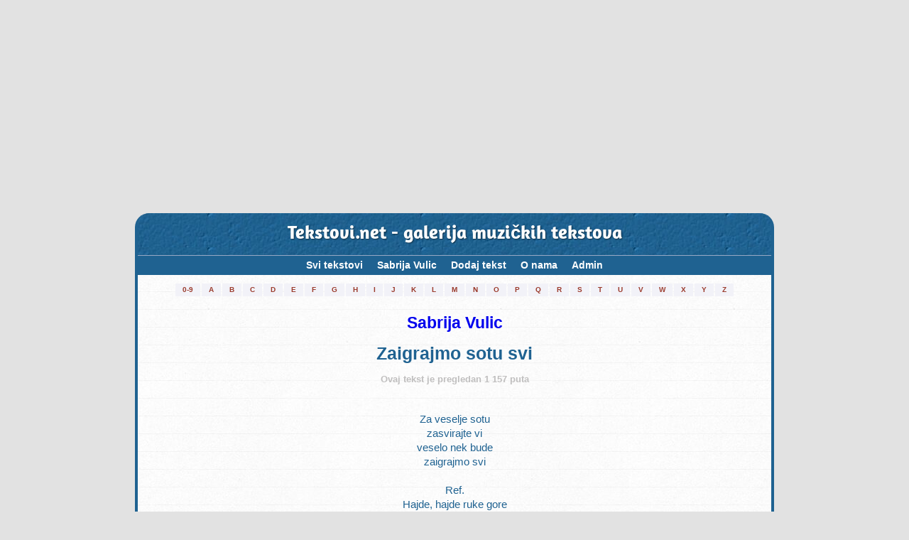

--- FILE ---
content_type: text/html; charset=UTF-8
request_url: https://tekstovi.net/2,481,64396.html
body_size: 5707
content:
<!doctype html>
<html lang="hr">
<head>
<!-- Global Site Tag (gtag.js) - Google Analytics -->
<script async src="https://www.googletagmanager.com/gtag/js?id=UA-62177-2"></script>

<script async src="//pagead2.googlesyndication.com/pagead/js/adsbygoogle.js"></script>
<script>
     (adsbygoogle = window.adsbygoogle || []).push({
          google_ad_client: "ca-pub-4476813107579834",
          enable_page_level_ads: true
     });
</script>

<script>
  window.dataLayer = window.dataLayer || [];
  function gtag(){dataLayer.push(arguments)};
  gtag('js', new Date());

  gtag('config', 'UA-62177-2');
</script>
<meta charset="UTF-8">
<meta name="author" content="Almir Cerimagic (Cerimagic.com)">
<link href="./tekstovi.net_1.1_min.css" rel="stylesheet">
<meta name="viewport" content="width=device-width, initial-scale=1.0">
<meta name="theme-color" content="#1F6291" />
<meta name="msapplication-navbutton-color" content="#1F6291">
<meta name="apple-mobile-web-app-capable" content="yes">
<meta name="apple-mobile-web-app-status-bar-style" content="#1F6291">

<link rel="apple-touch-icon" sizes="57x57" href="/apple-icon-57x57.png">
<link rel="apple-touch-icon" sizes="60x60" href="/apple-icon-60x60.png">
<link rel="apple-touch-icon" sizes="72x72" href="/apple-icon-72x72.png">
<link rel="apple-touch-icon" sizes="76x76" href="/apple-icon-76x76.png">
<link rel="apple-touch-icon" sizes="114x114" href="/apple-icon-114x114.png">
<link rel="apple-touch-icon" sizes="120x120" href="/apple-icon-120x120.png">
<link rel="apple-touch-icon" sizes="144x144" href="/apple-icon-144x144.png">
<link rel="apple-touch-icon" sizes="152x152" href="/apple-icon-152x152.png">
<link rel="apple-touch-icon" sizes="180x180" href="/apple-icon-180x180.png">
<link rel="icon" type="image/png" sizes="192x192"  href="/android-icon-192x192.png">
<link rel="icon" type="image/png" sizes="32x32" href="/favicon-32x32.png">
<link rel="icon" type="image/png" sizes="96x96" href="/favicon-96x96.png">
<link rel="icon" type="image/png" sizes="16x16" href="/favicon-16x16.png">
<link rel="manifest" href="/manifest_new.json">
<meta name="msapplication-TileImage" content="/ms-icon-144x144.png">
<meta name="keywords" content="Tekstovi.net, tekstovi, tekstovi pjesama, tekstovi pesama, tekst, tekst pjesme, text pjesme, rijeci, rijeci pjesama, youtube, mp3, Sabrija Vulic, Zaigrajmo sotu svi">
<title>Tekstovi.net - Sabrija Vulic - Zaigrajmo sotu svi (tekst/lyrics)</title>
<!--
<meta property="fb:app_id" content="178564312175499" />
<meta property="og:description" content="Za veselje sotu, zasvirajte vi, veselo nek bude, zaigrajmo svi. Hajde, hajde ruke gore, da veselje bude bolje, zaigrajmo sotu svi, u krug veseli. Hajde, hajde ruke gore, zaigrajmo sotu more, veselo nek bude sve, zaigrajmo do zore. ">
<meta property="og:image" content="https://tekstovi.net/tekstovinet_tlogo.jpg">
-->
<link rel="image_src" href="https://tekstovi.net/tekstovinet_tlogo.jpg">
<meta name="Description" content="Tekst pjesme Sabrija Vulic - Zaigrajmo sotu svi: Za veselje sotu, zasvirajte vi, veselo nek bude, zaigrajmo svi. Hajde, hajde ruke gore, da veselje bude bolje, zaigrajmo sotu svi, u krug veseli. Hajde, hajde ruke gore, zaigrajmo sotu more, veselo nek bude sve, zaigrajmo do zore. Tekstovi.net je galerija muzičkih tekstova sa područja Bosne i Hercegovine, Crne Gore, Hrvatske i Srbije.">	
	<script type="text/javascript">
	<!--
		function prijavigresku() 
		{
			var x = document.getElementById('lyricReportErrorForm');
			var y = document.getElementById('dodajMediaForm');

			if (x.style.display === 'block') 
			{
				x.style.display = 'none';
				x.style.visibility = 'hidden';
			} 
			else 
			{
				x.style.display = 'block';
				x.style.visibility = 'visible';
				y.style.display = 'none';
			}
		}
		
		function dodajMedia() 
		{
			var x = document.getElementById('dodajMediaForm');
			var y = document.getElementById('lyricReportErrorForm');

			if (x.style.display === 'block') 
			{
				x.style.display = 'none';
				x.style.visibility = 'hidden';
			} 
			else 
			{
				x.style.display = 'block';
				x.style.visibility = 'visible';
				y.style.display = 'none';
			}
		}
		
		var CaptchaCallback = function() 
		{
			grecaptcha.render('RecaptchaFieldMedia', {'sitekey' : '6Lf_gDQUAAAAAPSf93nbBEZqR_qHBmJcbYjQdfU4'});
			grecaptcha.render('RecaptchaFieldError', {'sitekey' : '6Lf_gDQUAAAAAPSf93nbBEZqR_qHBmJcbYjQdfU4'});
		};
		
		
		function matchYoutubeUrl(url) 
		{
			var p = /^(?:https?:\/\/)?(?:www\.)?(?:youtu\.be\/|youtube\.com\/(?:embed\/|v\/|watch\?v=|watch\?.+&v=))((\w|-){11})(?:\S+)?$/;
			var matches = url.match(p);
			if(matches)
			{
				return true;
			}
			return false;
		}


		function checkYT()
		{
			var url = document.getElementById("mediaLink").value;
			var id = matchYoutubeUrl(url);
			if(id!=false)
			{
				document.getElementById("YTForm").submit();
				return true;
			}
			else
			{
				document.getElementById("YTFormError").innerHTML = "Greška! Provjerite Youtube-link.<br><br>";
				return false;
			}
		}
	// -->
	</script>
	
	
	<script src="https://www.google.com/recaptcha/api.js?hl=hr&onload=CaptchaCallback&render=explicit" async defer></script>


	

<!-- Adsene - start --> 
<script async src="https://pagead2.googlesyndication.com/pagead/js/adsbygoogle.js">

<!-- Adsene - end --> 

<!-- Adsene Page-level ads - start --> 
<script>
	  (adsbygoogle = window.adsbygoogle || []).push({
		google_ad_client: "ca-pub-4476813107579834",
		enable_page_level_ads: true
	  });
</script>
<!-- Adsene Page-level ads - end --> 

<!-- Keep on top menu and youtube - start -->
<script>
	window.onscroll = function() 
	{		
		if((document.getElementById('top_tekstovi').getBoundingClientRect().top + document.getElementById('top_tekstovi').offsetHeight) <= 0)
		{
			document.getElementById("topLeft").classList.add("nav-fixedtop");
		}
		else
		{
			document.getElementById("topLeft").classList.remove("nav-fixedtop");
		};
		if(document.getElementById('youtubeContainerHolder').getBoundingClientRect().top <= 15 && document.getElementById('youtubeContainerHolder').style.display == 'block')
		{
			document.getElementById("youtubeContainer").classList.add("youtubeContainerOnTop");
			document.getElementById("youtubeContainerHolder").style.marginBottom = (document.getElementById('youtubeContainer').offsetHeight - document.getElementById('youtubeContainerHolder').offsetHeight) + "px";	
			
		}
		else
		{
			document.getElementById("youtubeContainer").classList.remove("youtubeContainerOnTop");
			document.getElementById("youtubeContainerHolder").style.marginBottom = "0px";
		}
	},1000;
</script>
<!-- Keep on top menu and youtube - end -->

</head>

<body>

<!-- Adsene top - start -->
<div class="reklama_top">
	<!-- Responsive ad-unit -->
	<ins class="adsbygoogle"
	 style="display:block"
	 data-ad-client="ca-pub-4476813107579834"
	 data-ad-slot="9162259837"
	 data-ad-format="auto"></ins>
	<script>
	(adsbygoogle = window.adsbygoogle || []).push({});
	</script>
</div>
<!-- Adsene top - end -->


<!-- container - start -->
<div class="container">
	
<!-- Tekstovi.net header - start -->
<div class="top_tekstovi" id="top_tekstovi">
<a href="2,0,0.html">Tekstovi.net - galerija muzičkih tekstova</a>
</div>
<!-- Tekstovi.net header - end -->

<!-- topLeft (menu holder) - start -->
<div id="topLeft">	
	<!-- Nav -->
	<nav class="nav">
		<div class="nav-table">
			<ul id="test" class="nav-list">
								<li class="nav-item"><a href="2,0,0.html">Svi tekstovi<span class="nav-subtext">(73 684 teksta)</span></a></li>
									<li class="nav-item"><a href="2,481,0.html">Sabrija Vulic<span class="nav-subtext">(56 tekstova)</span></a></li>
								<li class="nav-item" id="nav-item-mob"><a href="8,0,0.html">Pretraga<span class="nav-subtext">(traži tekst ili izvođača)</span></a></li>
				<li class="nav-item"><a href="3,0,0.html">Dodaj tekst<span class="nav-subtext-empty">&nbsp;</span></a></li>
				<li class="nav-item"><a href="6,0,0.html">O nama<span class="nav-subtext-empty">&nbsp;</span></a></li>
				<li class="nav-item"><a href="adm_index.php">Admin<span class="nav-subtext-empty">&nbsp;</span></a></li>
			</ul>
		</div>
	</nav>
	<!-- /Nav -->
</div>



<!-- topLeft (menu holder) - end -->
<!-- outer (first artist letter holder) - start -->
<div class="outer">
	<div class="wrapper">
		<table id="meni_slova">				
		<tr>
			<td><a href="2,@,0.html" title="Pokaži izvođače sa početnim znakom: 0-9" style="white-space: nowrap;">0-9</a></td>
			<td><a href="2,A,0.html" title="Pokaži izvođače sa početnim znakom: A" >A</a></td>
			<td><a href="2,B,0.html" title="Pokaži izvođače sa početnim znakom: B" >B</a></td>
			<td><a href="2,C,0.html" title="Pokaži izvođače sa početnim znakom: C" >C</a></td>
			<td><a href="2,D,0.html" title="Pokaži izvođače sa početnim znakom: D" >D</a></td>
			<td><a href="2,E,0.html" title="Pokaži izvođače sa početnim znakom: E" >E</a></td>
			<td><a href="2,F,0.html" title="Pokaži izvođače sa početnim znakom: F" >F</a></td>
			<td><a href="2,G,0.html" title="Pokaži izvođače sa početnim znakom: G" >G</a></td>
			<td><a href="2,H,0.html" title="Pokaži izvođače sa početnim znakom: H" >H</a></td>
			<td><a href="2,I,0.html" title="Pokaži izvođače sa početnim znakom: I" >I</a></td>
			<td><a href="2,J,0.html" title="Pokaži izvođače sa početnim znakom: J" >J</a></td>
			<td><a href="2,K,0.html" title="Pokaži izvođače sa početnim znakom: K" >K</a></td>
			<td><a href="2,L,0.html" title="Pokaži izvođače sa početnim znakom: L" >L</a></td>
			<td><a href="2,M,0.html" title="Pokaži izvođače sa početnim znakom: M" >M</a></td>
			<td><a href="2,N,0.html" title="Pokaži izvođače sa početnim znakom: N" >N</a></td>
			<td><a href="2,O,0.html" title="Pokaži izvođače sa početnim znakom: O" >O</a></td>
			<td><a href="2,P,0.html" title="Pokaži izvođače sa početnim znakom: P" >P</a></td>
			<td><a href="2,Q,0.html" title="Pokaži izvođače sa početnim znakom: P" >Q</a></td>
			<td><a href="2,R,0.html" title="Pokaži izvođače sa početnim znakom: R" >R</a></td>
			<td><a href="2,S,0.html" title="Pokaži izvođače sa početnim znakom: S" >S</a></td>
			<td><a href="2,T,0.html" title="Pokaži izvođače sa početnim znakom: T" >T</a></td>
			<td><a href="2,U,0.html" title="Pokaži izvođače sa početnim znakom: U" >U</a></td>
			<td><a href="2,V,0.html" title="Pokaži izvođače sa početnim znakom: V" >V</a></td>
			<td><a href="2,W,0.html" title="Pokaži izvođače sa početnim znakom: P" >W</a></td>
			<td><a href="2,X,0.html" title="Pokaži izvođače sa početnim znakom: X" >X</a></td>
			<td><a href="2,Y,0.html" title="Pokaži izvođače sa početnim znakom: Y" >Y</a></td>
			<td><a href="2,Z,0.html" title="Pokaži izvođače sa početnim znakom: Z" >Z</a></td>
		</tr>
		</table>
	</div>
</div>
<!-- outer (first artist letter holder) - end -->
<!-- youtubeContainerHolder - start -->
<div class="youtubeContainerHolder" id="youtubeContainerHolder">
	<div class="youtubeContainer" id="youtubeContainer">
	</div>
</div>
<!-- youtubeContainerHolder - end -->

<div id="fb-root"></div>
<script>(function(d, s, id) {
  var js, fjs = d.getElementsByTagName(s)[0];
  if (d.getElementById(id)) return;
  js = d.createElement(s); js.id = id;
  js.src = "//connect.facebook.net/en_US/sdk.js#xfbml=1&version=v2.10";
  fjs.parentNode.insertBefore(js, fjs);
}(document, 'script', 'facebook-jssdk'));</script>

	
	
	<h1 class="lyricCapt"><a href="2,481,0.html">Sabrija Vulic</a></h1>
	<h2 class="lyricCapt">Zaigrajmo sotu svi</h2>
	
		
	<aside>
			<p class="lyric_impressions">Ovaj tekst je pregledan 1 157 puta</p>
		
		
		<div class="fb-like" data-href="https://tekstovi.net/2,481,64396.html" data-layout="button_count" data-action="like" data-size="small" data-show-faces="false" data-share="false"></div>
		<div class="fb-share-button" data-href="https://tekstovi.net/2,481,64396.html" data-layout="button_count" data-size="small" data-mobile-iframe="true"><a class="fb-xfbml-parse-ignore" target="_blank" href="https://www.facebook.com/sharer/sharer.php?u=https%3A%2F%2Fdevelopers.facebook.com%2Fdocs%2Fplugins%2F&amp;src=sdkpreparse"></a></div>
	</aside>
		
	
	
	<p class="lyric">Za veselje sotu<br>
zasvirajte vi<br>
veselo nek bude<br>
zaigrajmo svi<br>
   <br>
Ref.<br>
Hajde, hajde ruke gore<br>
da veselje bude bolje<br>
zaigrajmo sotu svi<br>
u krug veseli<br>
</p>

<!-- Adsene middle - start -->
<aside>

<!-- Responsive ad-unit middle -->
<ins class="adsbygoogle"
     style="display:block"
     data-ad-client="ca-pub-4476813107579834"
     data-ad-slot="4639233804"
     data-ad-format="auto"></ins>
<script>
(adsbygoogle = window.adsbygoogle || []).push({});
</script>
</aside>
<!-- Adsene middle - end -->


<p class="lyric"><br>
Hajde, hajde ruke gore<br>
zaigrajmo sotu more<br>
veselo nek bude sve<br>
zaigrajmo do zore<br>
         <br>
Veseli su ljudi<br>
veselo je sve<br>
zaigrajmo igru<br>
sotu u dvoje<br>
     <br>
Hajde sad igraci<br>
sve od sebe dajte <br>
i najbolju sotu<br>
skupa zaigrajte<br>
<br>
Ref.</p>	
	
	
			<p class="lyricfooter"><i>Hvala <b>Diliko</b></i></p>
		<p class="lyricfooter">25.10.2021 - 19:33</p>
	
	
	<p class="lyricReportErrorLink"><a href="javascript:dodajMedia();" style=""><b>Dodaj Youtube-video</b></a></p>	
	
	<p class="lyricReportErrorLink"><a href="javascript:prijavigresku();" style=""><b>Prijavi grešku u tekstu</b></a></p>
	
	<script type="text/javascript">
	<!--
	function enableBtnE()
	{
		document.getElementById("submiterror").disabled = false;
	}
	function enableBtnM()
	{
		document.getElementById("submitmedia").disabled = false;
	}
	// -->
	</script>
	
	<form method="post" action="">
	<input type="hidden" name="frmname" value="errorForm">
	<input type="hidden" name="pid" value="64396"/>
	<div id="lyricReportErrorForm" class="lyricReportErrorForm">
		<b>Formular za prijavu greške u tekstu:</b><br/><br/>Sabrija Vulic - Zaigrajmo sotu svi		<br/><br/>
			<center>
			<b>Vaše ime:</b>
			<br><input type="text" name="ime" style="max-width: 400px; width: 90%">
			
			<br><br>
			<b>Vaš e-mail:</b>
			<br><input type="text" name="e-mail" style="max-width: 400px; width: 90%">
			
			<br><br>
			<b>Opis greške:</b>
			<br>
			<textarea style="max-width: 400px; width: 90%; max-height: 500px; height: 300px;" name="opisgreske"></textarea>
			<br><br>
			
			
			<div id="RecaptchaFieldError" data-callback="enableBtnE"></div>

			
			<br>
			<input type="submit" value="Prijavi grešku" id="submiterror" disabled>
			<br>
			<br>
			<span style="font-size: 85%;">1. Klikni u bijelo polje lijevo od teksta "Nisam robot")
			<br>2. Nakon toga pritisni dugme "Prijavi grešku".</span>

	</div>
	</form>
	
	
	<form method="post" action="" id="YTForm" onsubmit="return checkYT();">
	<input type="hidden" name="frmname" value="mediaForm">
	<input type="hidden" name="pid" value="64396"/>
	<div id="dodajMediaForm" class="lyricReportErrorForm">
		<b>Formular za dodavanje Youtube-video</b><br/><br/>Sabrija Vulic - Zaigrajmo sotu svi		<br/><br/>
			<center>
			<b>URL / adresa za Youtube-video:</b>
			<br><input type="text" name="mediaLink" id="mediaLink" style="max-width: 400px; width: 90%">
			<br><span style="font-size: 85%">Naprimjer: <i>https://www.youtube.com/watch?v=ABC1234567890</i></span>
			
			
			<br><br>
			<div id="RecaptchaFieldMedia" data-callback="enableBtnM"></div>			
			<br>
			<span id="YTFormError" style="color: red; font-weight: bold;"></span>
			<input type="button" value="Dodaj Youtube-video" id="submitmedia" disabled onclick="checkYT()">
			
			
			<br><br><span style="font-size: 85%;">1. Klikni u bijelo polje lijevo od teksta "Nisam robot")<br>2. Nakon toga pritisni dugme "Dodaj Youtube-video".</span>			
			<br>
			<br>
			<span style="font-size: 85%;"><b>Pravila:</b> 
			<br>1. Možete dodati orginalni video spot. 
			<br>2. Možete dodati uživo nastup (boljeg kvaliteta).</span>

	</div>
	</form>
	<br/><br/>
	
 
	
	
	
	

<!-- Adsene bottom - start -->

<!-- Responsive ad-unit bottom -->
<ins class="adsbygoogle"
     style="display:block"
     data-ad-client="ca-pub-4476813107579834"
     data-ad-slot="8086265049"
     data-ad-format="auto"></ins>
<script>
(adsbygoogle = window.adsbygoogle || []).push({});
</script>
<!-- Adsene bottom - bottom -->
<!-- searchBox - start -->
<div class="searchBox">
	<form action="8,0,0.html" method="post" name="formname" onsubmit="beforeSending();">
	<input type="text" id="fraza" name="fraza" value=""/>
	<span class="searchBoxOptions" id="searchBoxOptions" >
		<input style="vertical-align: middle;" type="checkbox" name="ch_izv" checked="checked"/> izvođač <input style="vertical-align: middle;" type="checkbox" name="ch_ime" checked="checked"/> ime pjesme <input style="vertical-align: middle;" type="checkbox" name="ch_tek" checked="checked"/> tekst pjesme
		
	</span>
	<span class="searchBoxOptionsLaunch" id="searchBoxOptionsLaunch">
		<a title="Pokaži opcije za pretragu" href="#" onclick="searchOpcijeLaunch();return false;">Opcije</a>
	</span>
	<span class="searchBoxOptionsHelp" >
		<a href="8,0,0.html">Pomoć</a>
	</span>
	<input type="submit" id="trazi" value="Traži tekst"/>
	</form>
</div>

<script type="text/javascript">
<!--

	var defaultText = "...traži izvođača, ime pjesme, riječi...";
	var searchBox = document.getElementById("fraza");
	
	function beforeSending()
	{
		if(document.getElementById('fraza').value == defaultText)
		{
			document.getElementById('fraza').value = "";
		}
	}
 
	//default text after load (if empty)
	//searchBox.value = defaultText;
	if (!searchBox.value) { searchBox.value = defaultText; }
 
	//on focus behaviour
	searchBox.onfocus = function() {
		if (this.value == defaultText) {//clear text field
			this.value = '';
		}
	}
 
	//on blur behaviour
	searchBox.onblur = function() {
		if (this.value == "") {//restore default text
			this.value = defaultText;
		}
	}
	
	function searchOpcijeLaunch() {
	var x = document.getElementById('searchBoxOptions');

	if (x.style.display === 'block') {
		x.style.display = 'none';
	} else {
		x.style.display = 'block';
	}
		
}
 
//-->
</script>

<!-- searchBox - end -->
<!-- similarLyrics - start -->
<div class="similarLyrics">

<html><head></head><body></body></html>
</div>	
<!-- similarLyrics - end --></div>
<!-- container - end -->

<!-- footer - start -->
<footer>
<div class="copyright">
	<p style="text-align: center; font-weight: 600;">1999 - 2025 Tekstovi.net</p>
	
	<p style="text-align: center;">Zabranjeno je objavljivanje pjesama, tekstova i ostalog, na vlastitom siteu bez odobrenja. Takođe je zabranjeno koristiti programe za djelimično ili kompletno kopiranje stranica Tekstovi.net-a za offline browsing.</p>
	
	<p style="text-align: center;">Tekstovi.net je galerija muzičkih tekstova sa područja Bosne i Hercegovine, Crne Gore, Hrvatske i Srbije. Ovdje možete naći riječi/lyrics/tekst za vaše favorit pjesme.</p>
</div>
</footer>		
<!-- footer - end -->
	
	<script>

	(function () {
	
		// Create mobile element
		var mobile = document.createElement('div');
		mobile.className = 'nav-mobile';
		document.querySelector('.nav').appendChild(mobile);
	
		// hasClass
		function hasClass(elem, className) {
			return new RegExp(' ' + className + ' ').test(' ' + elem.className + ' ');
		}
	
		// toggleClass
		function toggleClass(elem, className) {
			var newClass = ' ' + elem.className.replace(/[\t\r\n]/g, ' ') + ' ';
			if (hasClass(elem, className)) {
				while (newClass.indexOf(' ' + className + ' ') >= 0) {
					newClass = newClass.replace(' ' + className + ' ', ' ');
				}
				elem.className = newClass.replace(/^\s+|\s+$/g, '');
			} else {
				elem.className += ' ' + className;
			}
		}
	
		// Mobile nav function
		var mobileNav = document.querySelector('.nav-mobile');
		var toggle = document.querySelector('.nav-list');
		mobileNav.onclick = function () {
			toggleClass(this, 'nav-mobile-open');
			toggleClass(toggle, 'nav-active');
		};
	})();

	
	</script>
	


</body>
</html>


--- FILE ---
content_type: text/html; charset=utf-8
request_url: https://www.google.com/recaptcha/api2/anchor?ar=1&k=6Lf_gDQUAAAAAPSf93nbBEZqR_qHBmJcbYjQdfU4&co=aHR0cHM6Ly90ZWtzdG92aS5uZXQ6NDQz&hl=hr&v=7gg7H51Q-naNfhmCP3_R47ho&size=normal&anchor-ms=20000&execute-ms=30000&cb=w2c1wpk3f9nf
body_size: 49107
content:
<!DOCTYPE HTML><html dir="ltr" lang="hr"><head><meta http-equiv="Content-Type" content="text/html; charset=UTF-8">
<meta http-equiv="X-UA-Compatible" content="IE=edge">
<title>reCAPTCHA</title>
<style type="text/css">
/* cyrillic-ext */
@font-face {
  font-family: 'Roboto';
  font-style: normal;
  font-weight: 400;
  font-stretch: 100%;
  src: url(//fonts.gstatic.com/s/roboto/v48/KFO7CnqEu92Fr1ME7kSn66aGLdTylUAMa3GUBHMdazTgWw.woff2) format('woff2');
  unicode-range: U+0460-052F, U+1C80-1C8A, U+20B4, U+2DE0-2DFF, U+A640-A69F, U+FE2E-FE2F;
}
/* cyrillic */
@font-face {
  font-family: 'Roboto';
  font-style: normal;
  font-weight: 400;
  font-stretch: 100%;
  src: url(//fonts.gstatic.com/s/roboto/v48/KFO7CnqEu92Fr1ME7kSn66aGLdTylUAMa3iUBHMdazTgWw.woff2) format('woff2');
  unicode-range: U+0301, U+0400-045F, U+0490-0491, U+04B0-04B1, U+2116;
}
/* greek-ext */
@font-face {
  font-family: 'Roboto';
  font-style: normal;
  font-weight: 400;
  font-stretch: 100%;
  src: url(//fonts.gstatic.com/s/roboto/v48/KFO7CnqEu92Fr1ME7kSn66aGLdTylUAMa3CUBHMdazTgWw.woff2) format('woff2');
  unicode-range: U+1F00-1FFF;
}
/* greek */
@font-face {
  font-family: 'Roboto';
  font-style: normal;
  font-weight: 400;
  font-stretch: 100%;
  src: url(//fonts.gstatic.com/s/roboto/v48/KFO7CnqEu92Fr1ME7kSn66aGLdTylUAMa3-UBHMdazTgWw.woff2) format('woff2');
  unicode-range: U+0370-0377, U+037A-037F, U+0384-038A, U+038C, U+038E-03A1, U+03A3-03FF;
}
/* math */
@font-face {
  font-family: 'Roboto';
  font-style: normal;
  font-weight: 400;
  font-stretch: 100%;
  src: url(//fonts.gstatic.com/s/roboto/v48/KFO7CnqEu92Fr1ME7kSn66aGLdTylUAMawCUBHMdazTgWw.woff2) format('woff2');
  unicode-range: U+0302-0303, U+0305, U+0307-0308, U+0310, U+0312, U+0315, U+031A, U+0326-0327, U+032C, U+032F-0330, U+0332-0333, U+0338, U+033A, U+0346, U+034D, U+0391-03A1, U+03A3-03A9, U+03B1-03C9, U+03D1, U+03D5-03D6, U+03F0-03F1, U+03F4-03F5, U+2016-2017, U+2034-2038, U+203C, U+2040, U+2043, U+2047, U+2050, U+2057, U+205F, U+2070-2071, U+2074-208E, U+2090-209C, U+20D0-20DC, U+20E1, U+20E5-20EF, U+2100-2112, U+2114-2115, U+2117-2121, U+2123-214F, U+2190, U+2192, U+2194-21AE, U+21B0-21E5, U+21F1-21F2, U+21F4-2211, U+2213-2214, U+2216-22FF, U+2308-230B, U+2310, U+2319, U+231C-2321, U+2336-237A, U+237C, U+2395, U+239B-23B7, U+23D0, U+23DC-23E1, U+2474-2475, U+25AF, U+25B3, U+25B7, U+25BD, U+25C1, U+25CA, U+25CC, U+25FB, U+266D-266F, U+27C0-27FF, U+2900-2AFF, U+2B0E-2B11, U+2B30-2B4C, U+2BFE, U+3030, U+FF5B, U+FF5D, U+1D400-1D7FF, U+1EE00-1EEFF;
}
/* symbols */
@font-face {
  font-family: 'Roboto';
  font-style: normal;
  font-weight: 400;
  font-stretch: 100%;
  src: url(//fonts.gstatic.com/s/roboto/v48/KFO7CnqEu92Fr1ME7kSn66aGLdTylUAMaxKUBHMdazTgWw.woff2) format('woff2');
  unicode-range: U+0001-000C, U+000E-001F, U+007F-009F, U+20DD-20E0, U+20E2-20E4, U+2150-218F, U+2190, U+2192, U+2194-2199, U+21AF, U+21E6-21F0, U+21F3, U+2218-2219, U+2299, U+22C4-22C6, U+2300-243F, U+2440-244A, U+2460-24FF, U+25A0-27BF, U+2800-28FF, U+2921-2922, U+2981, U+29BF, U+29EB, U+2B00-2BFF, U+4DC0-4DFF, U+FFF9-FFFB, U+10140-1018E, U+10190-1019C, U+101A0, U+101D0-101FD, U+102E0-102FB, U+10E60-10E7E, U+1D2C0-1D2D3, U+1D2E0-1D37F, U+1F000-1F0FF, U+1F100-1F1AD, U+1F1E6-1F1FF, U+1F30D-1F30F, U+1F315, U+1F31C, U+1F31E, U+1F320-1F32C, U+1F336, U+1F378, U+1F37D, U+1F382, U+1F393-1F39F, U+1F3A7-1F3A8, U+1F3AC-1F3AF, U+1F3C2, U+1F3C4-1F3C6, U+1F3CA-1F3CE, U+1F3D4-1F3E0, U+1F3ED, U+1F3F1-1F3F3, U+1F3F5-1F3F7, U+1F408, U+1F415, U+1F41F, U+1F426, U+1F43F, U+1F441-1F442, U+1F444, U+1F446-1F449, U+1F44C-1F44E, U+1F453, U+1F46A, U+1F47D, U+1F4A3, U+1F4B0, U+1F4B3, U+1F4B9, U+1F4BB, U+1F4BF, U+1F4C8-1F4CB, U+1F4D6, U+1F4DA, U+1F4DF, U+1F4E3-1F4E6, U+1F4EA-1F4ED, U+1F4F7, U+1F4F9-1F4FB, U+1F4FD-1F4FE, U+1F503, U+1F507-1F50B, U+1F50D, U+1F512-1F513, U+1F53E-1F54A, U+1F54F-1F5FA, U+1F610, U+1F650-1F67F, U+1F687, U+1F68D, U+1F691, U+1F694, U+1F698, U+1F6AD, U+1F6B2, U+1F6B9-1F6BA, U+1F6BC, U+1F6C6-1F6CF, U+1F6D3-1F6D7, U+1F6E0-1F6EA, U+1F6F0-1F6F3, U+1F6F7-1F6FC, U+1F700-1F7FF, U+1F800-1F80B, U+1F810-1F847, U+1F850-1F859, U+1F860-1F887, U+1F890-1F8AD, U+1F8B0-1F8BB, U+1F8C0-1F8C1, U+1F900-1F90B, U+1F93B, U+1F946, U+1F984, U+1F996, U+1F9E9, U+1FA00-1FA6F, U+1FA70-1FA7C, U+1FA80-1FA89, U+1FA8F-1FAC6, U+1FACE-1FADC, U+1FADF-1FAE9, U+1FAF0-1FAF8, U+1FB00-1FBFF;
}
/* vietnamese */
@font-face {
  font-family: 'Roboto';
  font-style: normal;
  font-weight: 400;
  font-stretch: 100%;
  src: url(//fonts.gstatic.com/s/roboto/v48/KFO7CnqEu92Fr1ME7kSn66aGLdTylUAMa3OUBHMdazTgWw.woff2) format('woff2');
  unicode-range: U+0102-0103, U+0110-0111, U+0128-0129, U+0168-0169, U+01A0-01A1, U+01AF-01B0, U+0300-0301, U+0303-0304, U+0308-0309, U+0323, U+0329, U+1EA0-1EF9, U+20AB;
}
/* latin-ext */
@font-face {
  font-family: 'Roboto';
  font-style: normal;
  font-weight: 400;
  font-stretch: 100%;
  src: url(//fonts.gstatic.com/s/roboto/v48/KFO7CnqEu92Fr1ME7kSn66aGLdTylUAMa3KUBHMdazTgWw.woff2) format('woff2');
  unicode-range: U+0100-02BA, U+02BD-02C5, U+02C7-02CC, U+02CE-02D7, U+02DD-02FF, U+0304, U+0308, U+0329, U+1D00-1DBF, U+1E00-1E9F, U+1EF2-1EFF, U+2020, U+20A0-20AB, U+20AD-20C0, U+2113, U+2C60-2C7F, U+A720-A7FF;
}
/* latin */
@font-face {
  font-family: 'Roboto';
  font-style: normal;
  font-weight: 400;
  font-stretch: 100%;
  src: url(//fonts.gstatic.com/s/roboto/v48/KFO7CnqEu92Fr1ME7kSn66aGLdTylUAMa3yUBHMdazQ.woff2) format('woff2');
  unicode-range: U+0000-00FF, U+0131, U+0152-0153, U+02BB-02BC, U+02C6, U+02DA, U+02DC, U+0304, U+0308, U+0329, U+2000-206F, U+20AC, U+2122, U+2191, U+2193, U+2212, U+2215, U+FEFF, U+FFFD;
}
/* cyrillic-ext */
@font-face {
  font-family: 'Roboto';
  font-style: normal;
  font-weight: 500;
  font-stretch: 100%;
  src: url(//fonts.gstatic.com/s/roboto/v48/KFO7CnqEu92Fr1ME7kSn66aGLdTylUAMa3GUBHMdazTgWw.woff2) format('woff2');
  unicode-range: U+0460-052F, U+1C80-1C8A, U+20B4, U+2DE0-2DFF, U+A640-A69F, U+FE2E-FE2F;
}
/* cyrillic */
@font-face {
  font-family: 'Roboto';
  font-style: normal;
  font-weight: 500;
  font-stretch: 100%;
  src: url(//fonts.gstatic.com/s/roboto/v48/KFO7CnqEu92Fr1ME7kSn66aGLdTylUAMa3iUBHMdazTgWw.woff2) format('woff2');
  unicode-range: U+0301, U+0400-045F, U+0490-0491, U+04B0-04B1, U+2116;
}
/* greek-ext */
@font-face {
  font-family: 'Roboto';
  font-style: normal;
  font-weight: 500;
  font-stretch: 100%;
  src: url(//fonts.gstatic.com/s/roboto/v48/KFO7CnqEu92Fr1ME7kSn66aGLdTylUAMa3CUBHMdazTgWw.woff2) format('woff2');
  unicode-range: U+1F00-1FFF;
}
/* greek */
@font-face {
  font-family: 'Roboto';
  font-style: normal;
  font-weight: 500;
  font-stretch: 100%;
  src: url(//fonts.gstatic.com/s/roboto/v48/KFO7CnqEu92Fr1ME7kSn66aGLdTylUAMa3-UBHMdazTgWw.woff2) format('woff2');
  unicode-range: U+0370-0377, U+037A-037F, U+0384-038A, U+038C, U+038E-03A1, U+03A3-03FF;
}
/* math */
@font-face {
  font-family: 'Roboto';
  font-style: normal;
  font-weight: 500;
  font-stretch: 100%;
  src: url(//fonts.gstatic.com/s/roboto/v48/KFO7CnqEu92Fr1ME7kSn66aGLdTylUAMawCUBHMdazTgWw.woff2) format('woff2');
  unicode-range: U+0302-0303, U+0305, U+0307-0308, U+0310, U+0312, U+0315, U+031A, U+0326-0327, U+032C, U+032F-0330, U+0332-0333, U+0338, U+033A, U+0346, U+034D, U+0391-03A1, U+03A3-03A9, U+03B1-03C9, U+03D1, U+03D5-03D6, U+03F0-03F1, U+03F4-03F5, U+2016-2017, U+2034-2038, U+203C, U+2040, U+2043, U+2047, U+2050, U+2057, U+205F, U+2070-2071, U+2074-208E, U+2090-209C, U+20D0-20DC, U+20E1, U+20E5-20EF, U+2100-2112, U+2114-2115, U+2117-2121, U+2123-214F, U+2190, U+2192, U+2194-21AE, U+21B0-21E5, U+21F1-21F2, U+21F4-2211, U+2213-2214, U+2216-22FF, U+2308-230B, U+2310, U+2319, U+231C-2321, U+2336-237A, U+237C, U+2395, U+239B-23B7, U+23D0, U+23DC-23E1, U+2474-2475, U+25AF, U+25B3, U+25B7, U+25BD, U+25C1, U+25CA, U+25CC, U+25FB, U+266D-266F, U+27C0-27FF, U+2900-2AFF, U+2B0E-2B11, U+2B30-2B4C, U+2BFE, U+3030, U+FF5B, U+FF5D, U+1D400-1D7FF, U+1EE00-1EEFF;
}
/* symbols */
@font-face {
  font-family: 'Roboto';
  font-style: normal;
  font-weight: 500;
  font-stretch: 100%;
  src: url(//fonts.gstatic.com/s/roboto/v48/KFO7CnqEu92Fr1ME7kSn66aGLdTylUAMaxKUBHMdazTgWw.woff2) format('woff2');
  unicode-range: U+0001-000C, U+000E-001F, U+007F-009F, U+20DD-20E0, U+20E2-20E4, U+2150-218F, U+2190, U+2192, U+2194-2199, U+21AF, U+21E6-21F0, U+21F3, U+2218-2219, U+2299, U+22C4-22C6, U+2300-243F, U+2440-244A, U+2460-24FF, U+25A0-27BF, U+2800-28FF, U+2921-2922, U+2981, U+29BF, U+29EB, U+2B00-2BFF, U+4DC0-4DFF, U+FFF9-FFFB, U+10140-1018E, U+10190-1019C, U+101A0, U+101D0-101FD, U+102E0-102FB, U+10E60-10E7E, U+1D2C0-1D2D3, U+1D2E0-1D37F, U+1F000-1F0FF, U+1F100-1F1AD, U+1F1E6-1F1FF, U+1F30D-1F30F, U+1F315, U+1F31C, U+1F31E, U+1F320-1F32C, U+1F336, U+1F378, U+1F37D, U+1F382, U+1F393-1F39F, U+1F3A7-1F3A8, U+1F3AC-1F3AF, U+1F3C2, U+1F3C4-1F3C6, U+1F3CA-1F3CE, U+1F3D4-1F3E0, U+1F3ED, U+1F3F1-1F3F3, U+1F3F5-1F3F7, U+1F408, U+1F415, U+1F41F, U+1F426, U+1F43F, U+1F441-1F442, U+1F444, U+1F446-1F449, U+1F44C-1F44E, U+1F453, U+1F46A, U+1F47D, U+1F4A3, U+1F4B0, U+1F4B3, U+1F4B9, U+1F4BB, U+1F4BF, U+1F4C8-1F4CB, U+1F4D6, U+1F4DA, U+1F4DF, U+1F4E3-1F4E6, U+1F4EA-1F4ED, U+1F4F7, U+1F4F9-1F4FB, U+1F4FD-1F4FE, U+1F503, U+1F507-1F50B, U+1F50D, U+1F512-1F513, U+1F53E-1F54A, U+1F54F-1F5FA, U+1F610, U+1F650-1F67F, U+1F687, U+1F68D, U+1F691, U+1F694, U+1F698, U+1F6AD, U+1F6B2, U+1F6B9-1F6BA, U+1F6BC, U+1F6C6-1F6CF, U+1F6D3-1F6D7, U+1F6E0-1F6EA, U+1F6F0-1F6F3, U+1F6F7-1F6FC, U+1F700-1F7FF, U+1F800-1F80B, U+1F810-1F847, U+1F850-1F859, U+1F860-1F887, U+1F890-1F8AD, U+1F8B0-1F8BB, U+1F8C0-1F8C1, U+1F900-1F90B, U+1F93B, U+1F946, U+1F984, U+1F996, U+1F9E9, U+1FA00-1FA6F, U+1FA70-1FA7C, U+1FA80-1FA89, U+1FA8F-1FAC6, U+1FACE-1FADC, U+1FADF-1FAE9, U+1FAF0-1FAF8, U+1FB00-1FBFF;
}
/* vietnamese */
@font-face {
  font-family: 'Roboto';
  font-style: normal;
  font-weight: 500;
  font-stretch: 100%;
  src: url(//fonts.gstatic.com/s/roboto/v48/KFO7CnqEu92Fr1ME7kSn66aGLdTylUAMa3OUBHMdazTgWw.woff2) format('woff2');
  unicode-range: U+0102-0103, U+0110-0111, U+0128-0129, U+0168-0169, U+01A0-01A1, U+01AF-01B0, U+0300-0301, U+0303-0304, U+0308-0309, U+0323, U+0329, U+1EA0-1EF9, U+20AB;
}
/* latin-ext */
@font-face {
  font-family: 'Roboto';
  font-style: normal;
  font-weight: 500;
  font-stretch: 100%;
  src: url(//fonts.gstatic.com/s/roboto/v48/KFO7CnqEu92Fr1ME7kSn66aGLdTylUAMa3KUBHMdazTgWw.woff2) format('woff2');
  unicode-range: U+0100-02BA, U+02BD-02C5, U+02C7-02CC, U+02CE-02D7, U+02DD-02FF, U+0304, U+0308, U+0329, U+1D00-1DBF, U+1E00-1E9F, U+1EF2-1EFF, U+2020, U+20A0-20AB, U+20AD-20C0, U+2113, U+2C60-2C7F, U+A720-A7FF;
}
/* latin */
@font-face {
  font-family: 'Roboto';
  font-style: normal;
  font-weight: 500;
  font-stretch: 100%;
  src: url(//fonts.gstatic.com/s/roboto/v48/KFO7CnqEu92Fr1ME7kSn66aGLdTylUAMa3yUBHMdazQ.woff2) format('woff2');
  unicode-range: U+0000-00FF, U+0131, U+0152-0153, U+02BB-02BC, U+02C6, U+02DA, U+02DC, U+0304, U+0308, U+0329, U+2000-206F, U+20AC, U+2122, U+2191, U+2193, U+2212, U+2215, U+FEFF, U+FFFD;
}
/* cyrillic-ext */
@font-face {
  font-family: 'Roboto';
  font-style: normal;
  font-weight: 900;
  font-stretch: 100%;
  src: url(//fonts.gstatic.com/s/roboto/v48/KFO7CnqEu92Fr1ME7kSn66aGLdTylUAMa3GUBHMdazTgWw.woff2) format('woff2');
  unicode-range: U+0460-052F, U+1C80-1C8A, U+20B4, U+2DE0-2DFF, U+A640-A69F, U+FE2E-FE2F;
}
/* cyrillic */
@font-face {
  font-family: 'Roboto';
  font-style: normal;
  font-weight: 900;
  font-stretch: 100%;
  src: url(//fonts.gstatic.com/s/roboto/v48/KFO7CnqEu92Fr1ME7kSn66aGLdTylUAMa3iUBHMdazTgWw.woff2) format('woff2');
  unicode-range: U+0301, U+0400-045F, U+0490-0491, U+04B0-04B1, U+2116;
}
/* greek-ext */
@font-face {
  font-family: 'Roboto';
  font-style: normal;
  font-weight: 900;
  font-stretch: 100%;
  src: url(//fonts.gstatic.com/s/roboto/v48/KFO7CnqEu92Fr1ME7kSn66aGLdTylUAMa3CUBHMdazTgWw.woff2) format('woff2');
  unicode-range: U+1F00-1FFF;
}
/* greek */
@font-face {
  font-family: 'Roboto';
  font-style: normal;
  font-weight: 900;
  font-stretch: 100%;
  src: url(//fonts.gstatic.com/s/roboto/v48/KFO7CnqEu92Fr1ME7kSn66aGLdTylUAMa3-UBHMdazTgWw.woff2) format('woff2');
  unicode-range: U+0370-0377, U+037A-037F, U+0384-038A, U+038C, U+038E-03A1, U+03A3-03FF;
}
/* math */
@font-face {
  font-family: 'Roboto';
  font-style: normal;
  font-weight: 900;
  font-stretch: 100%;
  src: url(//fonts.gstatic.com/s/roboto/v48/KFO7CnqEu92Fr1ME7kSn66aGLdTylUAMawCUBHMdazTgWw.woff2) format('woff2');
  unicode-range: U+0302-0303, U+0305, U+0307-0308, U+0310, U+0312, U+0315, U+031A, U+0326-0327, U+032C, U+032F-0330, U+0332-0333, U+0338, U+033A, U+0346, U+034D, U+0391-03A1, U+03A3-03A9, U+03B1-03C9, U+03D1, U+03D5-03D6, U+03F0-03F1, U+03F4-03F5, U+2016-2017, U+2034-2038, U+203C, U+2040, U+2043, U+2047, U+2050, U+2057, U+205F, U+2070-2071, U+2074-208E, U+2090-209C, U+20D0-20DC, U+20E1, U+20E5-20EF, U+2100-2112, U+2114-2115, U+2117-2121, U+2123-214F, U+2190, U+2192, U+2194-21AE, U+21B0-21E5, U+21F1-21F2, U+21F4-2211, U+2213-2214, U+2216-22FF, U+2308-230B, U+2310, U+2319, U+231C-2321, U+2336-237A, U+237C, U+2395, U+239B-23B7, U+23D0, U+23DC-23E1, U+2474-2475, U+25AF, U+25B3, U+25B7, U+25BD, U+25C1, U+25CA, U+25CC, U+25FB, U+266D-266F, U+27C0-27FF, U+2900-2AFF, U+2B0E-2B11, U+2B30-2B4C, U+2BFE, U+3030, U+FF5B, U+FF5D, U+1D400-1D7FF, U+1EE00-1EEFF;
}
/* symbols */
@font-face {
  font-family: 'Roboto';
  font-style: normal;
  font-weight: 900;
  font-stretch: 100%;
  src: url(//fonts.gstatic.com/s/roboto/v48/KFO7CnqEu92Fr1ME7kSn66aGLdTylUAMaxKUBHMdazTgWw.woff2) format('woff2');
  unicode-range: U+0001-000C, U+000E-001F, U+007F-009F, U+20DD-20E0, U+20E2-20E4, U+2150-218F, U+2190, U+2192, U+2194-2199, U+21AF, U+21E6-21F0, U+21F3, U+2218-2219, U+2299, U+22C4-22C6, U+2300-243F, U+2440-244A, U+2460-24FF, U+25A0-27BF, U+2800-28FF, U+2921-2922, U+2981, U+29BF, U+29EB, U+2B00-2BFF, U+4DC0-4DFF, U+FFF9-FFFB, U+10140-1018E, U+10190-1019C, U+101A0, U+101D0-101FD, U+102E0-102FB, U+10E60-10E7E, U+1D2C0-1D2D3, U+1D2E0-1D37F, U+1F000-1F0FF, U+1F100-1F1AD, U+1F1E6-1F1FF, U+1F30D-1F30F, U+1F315, U+1F31C, U+1F31E, U+1F320-1F32C, U+1F336, U+1F378, U+1F37D, U+1F382, U+1F393-1F39F, U+1F3A7-1F3A8, U+1F3AC-1F3AF, U+1F3C2, U+1F3C4-1F3C6, U+1F3CA-1F3CE, U+1F3D4-1F3E0, U+1F3ED, U+1F3F1-1F3F3, U+1F3F5-1F3F7, U+1F408, U+1F415, U+1F41F, U+1F426, U+1F43F, U+1F441-1F442, U+1F444, U+1F446-1F449, U+1F44C-1F44E, U+1F453, U+1F46A, U+1F47D, U+1F4A3, U+1F4B0, U+1F4B3, U+1F4B9, U+1F4BB, U+1F4BF, U+1F4C8-1F4CB, U+1F4D6, U+1F4DA, U+1F4DF, U+1F4E3-1F4E6, U+1F4EA-1F4ED, U+1F4F7, U+1F4F9-1F4FB, U+1F4FD-1F4FE, U+1F503, U+1F507-1F50B, U+1F50D, U+1F512-1F513, U+1F53E-1F54A, U+1F54F-1F5FA, U+1F610, U+1F650-1F67F, U+1F687, U+1F68D, U+1F691, U+1F694, U+1F698, U+1F6AD, U+1F6B2, U+1F6B9-1F6BA, U+1F6BC, U+1F6C6-1F6CF, U+1F6D3-1F6D7, U+1F6E0-1F6EA, U+1F6F0-1F6F3, U+1F6F7-1F6FC, U+1F700-1F7FF, U+1F800-1F80B, U+1F810-1F847, U+1F850-1F859, U+1F860-1F887, U+1F890-1F8AD, U+1F8B0-1F8BB, U+1F8C0-1F8C1, U+1F900-1F90B, U+1F93B, U+1F946, U+1F984, U+1F996, U+1F9E9, U+1FA00-1FA6F, U+1FA70-1FA7C, U+1FA80-1FA89, U+1FA8F-1FAC6, U+1FACE-1FADC, U+1FADF-1FAE9, U+1FAF0-1FAF8, U+1FB00-1FBFF;
}
/* vietnamese */
@font-face {
  font-family: 'Roboto';
  font-style: normal;
  font-weight: 900;
  font-stretch: 100%;
  src: url(//fonts.gstatic.com/s/roboto/v48/KFO7CnqEu92Fr1ME7kSn66aGLdTylUAMa3OUBHMdazTgWw.woff2) format('woff2');
  unicode-range: U+0102-0103, U+0110-0111, U+0128-0129, U+0168-0169, U+01A0-01A1, U+01AF-01B0, U+0300-0301, U+0303-0304, U+0308-0309, U+0323, U+0329, U+1EA0-1EF9, U+20AB;
}
/* latin-ext */
@font-face {
  font-family: 'Roboto';
  font-style: normal;
  font-weight: 900;
  font-stretch: 100%;
  src: url(//fonts.gstatic.com/s/roboto/v48/KFO7CnqEu92Fr1ME7kSn66aGLdTylUAMa3KUBHMdazTgWw.woff2) format('woff2');
  unicode-range: U+0100-02BA, U+02BD-02C5, U+02C7-02CC, U+02CE-02D7, U+02DD-02FF, U+0304, U+0308, U+0329, U+1D00-1DBF, U+1E00-1E9F, U+1EF2-1EFF, U+2020, U+20A0-20AB, U+20AD-20C0, U+2113, U+2C60-2C7F, U+A720-A7FF;
}
/* latin */
@font-face {
  font-family: 'Roboto';
  font-style: normal;
  font-weight: 900;
  font-stretch: 100%;
  src: url(//fonts.gstatic.com/s/roboto/v48/KFO7CnqEu92Fr1ME7kSn66aGLdTylUAMa3yUBHMdazQ.woff2) format('woff2');
  unicode-range: U+0000-00FF, U+0131, U+0152-0153, U+02BB-02BC, U+02C6, U+02DA, U+02DC, U+0304, U+0308, U+0329, U+2000-206F, U+20AC, U+2122, U+2191, U+2193, U+2212, U+2215, U+FEFF, U+FFFD;
}

</style>
<link rel="stylesheet" type="text/css" href="https://www.gstatic.com/recaptcha/releases/7gg7H51Q-naNfhmCP3_R47ho/styles__ltr.css">
<script nonce="RcE_oocDYhjTIAGaNpX6UA" type="text/javascript">window['__recaptcha_api'] = 'https://www.google.com/recaptcha/api2/';</script>
<script type="text/javascript" src="https://www.gstatic.com/recaptcha/releases/7gg7H51Q-naNfhmCP3_R47ho/recaptcha__hr.js" nonce="RcE_oocDYhjTIAGaNpX6UA">
      
    </script></head>
<body><div id="rc-anchor-alert" class="rc-anchor-alert"></div>
<input type="hidden" id="recaptcha-token" value="[base64]">
<script type="text/javascript" nonce="RcE_oocDYhjTIAGaNpX6UA">
      recaptcha.anchor.Main.init("[\x22ainput\x22,[\x22bgdata\x22,\x22\x22,\[base64]/[base64]/bmV3IFpbdF0obVswXSk6Sz09Mj9uZXcgWlt0XShtWzBdLG1bMV0pOks9PTM/bmV3IFpbdF0obVswXSxtWzFdLG1bMl0pOks9PTQ/[base64]/[base64]/[base64]/[base64]/[base64]/[base64]/[base64]/[base64]/[base64]/[base64]/[base64]/[base64]/[base64]/[base64]\\u003d\\u003d\x22,\[base64]\\u003d\\u003d\x22,\x22bsKSw6bCtAVJFVHCtB4swqAiw5LDq8OjUyRhwrzCkUlxw6jCkMOwD8OlQ8K/RApOw4rDkzrCmUnConF4c8Kqw6BqaTEbwpdSfibChQ0KesK0wqzCrxFTw7fCgDfCjcO9wqjDiD3Dl8K3MMKzw7XCoyPDhMOEwozCnEnClT9Qwqs/wocaNlXCo8Oxw5vDkMOzXsOtDjHCnMOsTSQ6w6QqXjvDrgHCgVk1AsO6Z2DDlkLCs8KowrnChsKXU1IjwrzDlsKywpwZw4Uzw6nDpBrCuMK8w4Rtw4t9w6E3wp5SJMKQPWLDocOZwobDk8OGH8Kpw5bDvEomWsOhVlvDiSJDc8KsOcOCw5JyD1d/[base64]/wpfCjmlAw4fDi8ORw5wZXCNIGMOifR5NwrpEH8KFw7LCl8Kjw5UxwoDDr29Lwr97wpxyRz8oG8OYI3nDhgbCtMKZw74lw7cww7Z1VGddMsKTIibCgsKPeMOSDWsLZh/DuHx9wpfDpHl4LMKgw7VAwpRlw5kXwqdvQWNIKMOmb8ONw61cwoFXw5/Dr8KYOsK7w41lAD0SbcKrwohHLSYTWzsTwrrDscO2O8KaY8OiOhnDkAfCkcOoAcKvHWh+w5DDnMObGcObwrAYOMK4CUbDrMOlw7fCo2PCnhxzwqXCrMO6w5p8RHlDIsK1CT/CgjrCsHAQwrbDp8OCw4/[base64]/DkXvDnBrCm1XCizLDsUQuwoAmehTChsKkw6nCocKmwr5MOA3DjMKsw7bDghpnEsK6w7XCiSBywpZePHgwwqo1IEfDqkRtw5IKBgtWwqvCoHBowptEFcKeWznDmlfCg8ONw4/DvcKpTsKZw4UUwoTCu8K4wplec8O3wpbCvsK7I8K1U0TDmMOjOgHChFgwFsKtwrHCo8OuccKVQ8KWwpjCqEDDoj/CsRXCjSvCtsOXHh8iw61Iw4vDjMKyP0HCvGbCkx9+w6jCp8KmBMKvwqssw5VFwqDCsMO+bsOKKWzCnMKAw6DChyLCgXzCqMKjw4xYNsO0fWU3csKYHsKsK8KzFWYuLMKGwpwaAiPCk8K/Z8OPw7k+wpoPR3tNw7FzwrDDjcKQYcKFwro9w5nDhsKKwqLDuX0idsKAwo/[base64]/Cpn3ClMOCdXTDpFFowohbGxlnJcOGwrg4JcKUwqLDo3HCjy7DuMKBw7LCpS5rwoTCvCdfHcKCw63DimzDnithw4bDjANpw7jDgsKyZ8OoMcKJw6fCtAN/ZxPCu0hDwpE0IynCpU01wqXDkMO/UX07w51NwpJmw7gPw45uc8OIfMOxw7BYwoEMHG7DtFF9OMO7wozDrSlsw5xvwqfDmsOuWsK8LMO3CmIpwpo6w5LCjMOtfcOFempzeMOdHT/DgmjDt2TDmMKXbcOdw6B1B8OVw43CjWICwpPCisOFd8K8wr7ChxbDlnBUwrgrw7JhwqJDwpVFw7w0asKpUcKfw5HDvsO+LMKJPj/DixUGAcOmw7TCtMOXw4ZAc8KdN8OiwqDDjsOTUUJ/worCv3zDssO9DsOFwqXCqTDCsRlIS8OIOxl7PMOvw5RPw5c6woLCn8O5GBBVw5DClwHDqMK1WClcw5DClATCocO2wpDDl2DCqzYzKE/DrBceJ8KZwprCoBfDgsOPGAvClBNhNGJmesKYYljCvMOWwrBmwqo3w45qKMKcwrvDt8OewqzDnFLCpm4bGsKWEcOhOWXCg8O9dQYCTsOLcUh9PW3DrcO9wr/Di3fDuMK2w4Ahw7YjwpMxwqUqSHvCpMORF8KLOcOCKMKWQsK5woEow6RMURYnd2Adw7bDqkvDo0pTwoPCrcOeUQ8sEzPDkMOLNh58HMKdIBfCuMKrISg1wqd3wrnCl8OsXGvCrhbDt8KwwoHCrsKaaDnCr1vDi2HCsMOENnfDvCAtCz3CnTQYw6nDp8OwXQ/CuDcmw5rDkcKVw4nCksKdSF9RPCcVCcKdwptCN8OoNThiw6ALw4TChXbDsMOVw7AKaUlrwqBBw6Zrw6/[base64]/CqSduw7gfH8KBacOtEw/CiAxMw6lfLmvCqVjCncO1wqPCu3BoaRLDtTRPUMO3wrdFHwFjW0lURidnAWrCh1jCo8KAIwPDhi3DgTrCp13DoxnDmGLCgz/Dk8O3EsKqM1LDqMOqSFJJPABbdh/CvmU9a1JWdcKsw7jDpcODSMOvYMOmHMKiVR0Xd11Bw6rCoMKzG05Kwo/[base64]/DtTcVw4EZwrnCpxvCiAo/wpzDhw3CoMK5WjZGJybCpsKvUMKgwq1/VMKcwrTClxvCvMKFIsKePhHDjgcEwq7Cp37Cs2VyY8OKw7LDqynCocKvLMObdy8rU8OnwrsiPinDmgbChWQyMcOEE8K5wp/DgnLCqsOjSjjCtnTChh9lJMKZwrXDgx7CvUzDlwnDu2nCjzzDsRYxXD/Cq8O6GMOvwprDhcOTUT9AwrPDusONw7c5ejNOKsKEw405DMORw50xw5LCsMKIRGA1wpDCkBwqw6nDsnRJw5MpwphabXXCssO5w7vCrsKDSC/CpVPDocKSNcOQwqFlQjPDvl/[base64]/ClMKfwrbChsOswqoYwq02w4Jfw7luwq5EwoTDncKXw6RvwphvdGXCvsKAwoQwwqhpw7tYP8OMCcKZw47Ck8Kew498cXLDqMOXwofCvnbDlcKDw6vCu8OjwpwvT8OlFsKyacO+BsK0wrczYMOwfgRFw4LDtRYuw7cew77Dky/DtcOnW8OYOhLDqcKdw7DDjApWwpoSGDwjw6g2XcKWPMOtw4BCexhawp9WZAbDvFA/acOVU00SdMKkw6TClChzesK9bMKPRMOkCz/CtE7DicOew5/Cn8K8wqnCoMOmUcKMw70adMK2w6ADwoDCiSZLwoVrw7DClgHDrSQNBsOLCcOSaCd0w5MLZsKcTsO4dwZVKXDDpVzDh2jCmx3Dk8OkasOwwr3DtRFYwq9nH8KRFxrCv8OXw6tefAtgw7wYw7VNYMOsw5YnLWvDjww2wp9Nwo80ST44w6TDjcKTdHHCsC/Ct8KMZcKmI8KLPjtucMKrwpDCtMKpwpdjc8Kfw7JXITcAZTbDm8KNwrFEwq8wOcOuw6oYLElxDDzDjQpawqXCmMK4w73Ci3hfw6QObTXClcOFA2lvw7HCjsK/[base64]/ChsOxPsO4f8KswpnCosOpXRfCksOFw6nDojgIwrh1w7/CjcK2HcKULsOnbCo7wpEzTMOZLywBwrbDpEHDrUhUwptGHGXDi8OdGUZkDDHDtsOkwrQnOcKnw4HCpsOqwp/DqBleBTzCvMKhw6HDunQSw5DCvMOhw4N0w7nDlMK4w6XCpsKYV20ow6PCgHfDgHwEwpzClsKfwo0RLMKgw4pXOMKbwq4FKMK4wrDCssKOS8O3HMKIw6fCs1vCpcKzwqkuI8O3BMKqOMOow7TCu8KXPcOabgTDjjQjwrp1wqXDp8O3HcOZBsOtFMO/PVUmdyPCuUXChcK2IRJtw7Ajw7fDklE5GxTCr19UZcOcIcOXw7zDiMOrwpnChiTCgW7DlHt8w63CuCvCiMOQwq/DmkHDn8KNwphGw5Vaw48sw6g8FyXCkhfComI2w5HCmH1tO8Obw78Ywp1iFMKnwr3ClcKMBsK8wrXDnjnCkznCgAbDncKlOCQjwqdCcXIawp7DmXUbR1zCtsKtKsKiGWHDvcO+ScOfX8KaUwbDtyPCrMKgbH8ZPcKNNsOGw6rDul/DojYVw6/DscOxRcOTw6vCkmHDicOFw4/DvsK+A8Ktw7fDmTIWw7I3acOww4/DrX1EW1/DvjhMw7fCu8KGcsOdw5PDmsOOSMK7w6ZTb8Ohd8KfDsK1EDEHwpdmwrpiwqF6wqLDtUxnwp1USEjCvnc/[base64]/wr86QAHDhsKZQghdw64zVsOQR8OdwoDDrsK2I0JjwoAiwqAhVcOEw48wFcKww6dQdsKlwoBDa8Oqwr0jGcKGFsOeIsKFMMOUasOSHnLCn8KqwrgWwqbDugLCmkbCocKswpM3YFcsc3zCk8OSwpnDqwHCi8KxPMKdERgNRcKYw4FnHcO/[base64]/DgwzDn3vCvG7CvMONw613w6I4w6nDiRbCnzQywrAwNA/[base64]/wrsPWxtWw4fDglnCvsOAw7HDl8K4Q8OawqTDqcKYwqzCrAI0wr0rWcOpwoVAwp14w57DjMOfFXbCjlTClXRVwp1WT8OOwo7CvMKTQcO8w4/CvsKAw6tTMhvDgMO4wrvCqMOTf3fDjXFdwqjDqAoIw7XCmCzCix1mI1EiXMO1ens1XWrDgUDCtcOewojCisOeWgvCmhXCtgw8VQnCk8OTw7B4w4JewrZVwql1YAPClXvDk8OuUsOTIMKQbD8gwp/Cq3cNwp3DtHTCv8OjecOoZQHCpsO0wpjDq8Khw5Ylw6TCisOAwp/Ct2Fvwq5+KHfDjMOIw6/CsMKcbg4FNxI5wos+fMKjwqZHPMObw63CssOlwobDm8Oww4JZw5DCpcOOw7g3wp1mwqLCtVIkScKpTV9KwpXCvcODwp5Cw5Row73DozwWcsKiDsOsPEI/KH5ZIzcRVhLDqzfDsxfCvcKgwqIuwqfDusOUckohXwtcwr9zD8O/wovDlMOnwpxvfMOXwqo2JcKXwrYIdcKgYW7CrsKDSxLCjMOGJUcLN8OLw4NqdFtFBFTCqsOHR2MhKgXCv0Fsw5PCsBBjwp7CghDDoyxGw5nCrsKjYD/Cp8OUQMK8w4JKb8Obwr9aw6hPwp7Ch8Odwq8eTBXDgMOmLnYjwqXCmyVMOcOhPgXCnE8YRkzDl8KTNHfCg8Oaw6Z/w7DCpsKkBMOrY3LDgsOefy83ZgBCecO5YSAvw5ojWMKJwqTDlFB6JzHCgwvCmEk4RcKmw7pUP3NKXw/[base64]/w4EjF8ODwpZewoYPw71VO8OTwobCscO5wq4UHcKKfsO6Uz/Dq8KYwqbCgMK0wrzCnnJnQsKbwr3Cq28Zw6vDucKfN8KwwrvDh8OLaS0Vwo3CtmQvwrXCjsKrcXQXSMOYdT/DvcOGwqrDkwFSbMKXDSXCo8K+dSUXQcO9QlhMw67DuWIOw4dNB0/DlcK4worDg8OHw7rDn8OacsO/w6PCncK+dcOTw5PDg8KDwrXDr38KH8OEwpXCu8Opw7g9DRAHYMO3w6XDuh59w4hsw77Dqm16wqbDkUzDgcK/w6XDv8Opwp7Cm8KhYcORZ8KHTcOCwqlPwoczw7R0w63DisO4w5kIJsKjHELDoDzCrCjCqcKVw4bCiyrCuMKjRmgsRD/CkD/DoMOZKcKZR3XCmsKUJXp2AMO6aAXCrMKzPsKGw7N7WHNAw5bDrsKww6PDhQQpwqTDt8KbLcOhGMOkWxvCom5ufBjDq0PClSjDrAY/wqlaH8OIw65bCMOtQMK3GMO2wrlLJSrDj8K0w5ISGMKHwoxkwrXCgwo3w7vDuC1gXVZYSyzCj8Kiw4xHw73CtcOxw7Anwp/Dj3ssw5oWdcKtfsOQNcKmwo/CtMKoMADDj2VGwpsXwoIpwoRaw6VXNMKQw4vCmGdxVMOLWnnDv8KMdyHDiRs8fxPDjHDDnXjDo8ODw59MwpALbDfDiWYlwrjCh8OFw5JVZsOpPDLDgxXDucOTw7kQSsOjw6pdWMOOwozDocK3w7PDtsOuwrBsw7B1X8Ovw49SwqTCnhJuJ8O7w5bCmy5Uwr/CpMObOAsZw4J6wqLDpcK1wo4SIsOxwrMfwqPCsMKKC8KHKsOuw5gLRDrDu8Oyw7dEKArDnU3CkT82w6bCp0xiwrXCmcKwEMK9UmAvw5vCusKFGWXDmcKhL0nDhWrDvhLDpX4wA8OJRsODesODwpRAw7M2wq/DicKawq/CpWjClsOvwqIOwo3DiEbChAxBLA54GzzDg8K+wowfJcOxwq1/wpUjwqUtSsK/w6nCvMOpZTF1O8KQwpRbwo/CtCdFbMOGRGbChMOcNsKtIsKCw6dMw6huWsOCG8KbCsOWw6fDrsKQw5HCnMOMGSzCgMOAwr8nw5jDqW9GwrdUwr3DoTcswrjCi0dBwq3DncKSEwoIFMKNw5hxOX3CtUjDusKhwp48wpvCkl/Dq8Kdw7gGfh0Nwqotw57CqcKPWcKewqbDosKzw6EZwojDn8ORw6g0dMKTwpAuw5PCkDIKElg9w6zDlzwBw4/CkcO9AMOawpFYIMKPc8Kkwrxewr7DtMOEwoHDiVrDpTPDsAzDvirCmsOJdVjDrMOiw7Vxfk3DqG3ChXrDryrDkSUjwq/CtsKjAnoZw4sCw5fDjsOrwrs2CMKvc8Kvw50EwqN0RMKcw4PCv8OxwpplVsOyBT7DoCrDkcK+dFzDlhhWAMKRwq9Zw4vDgMKnJy7CgAl6O8KFEsOgVh4/w743FsOVOcOXFcOMwqJ0w7ovR8OUw4IUJw5Hwr91U8KxwolJw7hlw4XCqkNLPsOJwoJfw60Qw6XCssOKwo/CncOvb8KydCAWw55LWMO+woLCjQTChcKhwoXChMKUAB3DjibCj8KAf8OvLX4iL103w5DCnMOXw6Qnwrlkw61ow5NsPn0BGW0ZwqDCpHJheMOowqHClsKBezrDisK/VlUhwo9HKsOnwoXDjsOlw4FQAGdMwqNyfcKvHjXDn8ODwrsqw5bDisO8BMKmGsOBQsO6O8Kfw7TDlcOAwqbDpA3CrsOaTsONwr4FAHbDtSHCj8Ojw4rClcKGw5/[base64]/DksKxOsOHw5Ffw5o1w7tIMsO0w43DmsOKwo7CvsOBwqYiLsOkKCLCvhVywqMWw7VQCcKuED5dPjzCsMKxYxxPWkdCwqkfwqDCjTrCgE5BwrEiGcOUQ8OwwpllFMO+TmcXwqDCl8Kuc8OgwpzDpWRBIMKLw67CncOBUDPDocORdMOBw7rDtMKdPMKefsOCworDjVU/[base64]/DpMO4wr3Ds8OtbXTCiWzDhcOhUsK6w4fChUFHw44dIcKlbgxrYsOgw49/[base64]/CqMO6AcOgwr3CnMOsAsOawozDn8Omw5TCqRHDqQg5wqxwKMOcwp3CpMKNP8Knw4vDk8KhIRgAw4nDisO/[base64]/[base64]/Cn8KiEMKawqrCiU5Yw4bDoMOhw7NfXMK5B3/DqcOmYwAowp3ClDQbG8OkwoQFa8Kww7h+wq87w7AMwogLfMKMw5/CosK0wqTCgcKiLkTDjkfDk1PCmUtBwrTDpCMPT8Kxw7ZBS8KfBA4HAAdNE8OMwrXDh8K+w7HCqsKvUcOoMGMmbsKNZXU2wprDgMOLw4jCocO4w7Bbw6NALMOUwpzDkwbDjmgAw6UIw5xOwqXDpngDCBY2wqZLw6bCncKRc1QAdMOhw6UcJWBVwoV/[base64]/CpMOXw7DCvMOJwqrCk8KBC8KPZsK7wovDnCd7w7HDhAY+Y8OYFwI6MMOLw7lWwrJow7bDo8OUbEYlwpMKMsKKwoFYw6rDsmLCg0HCg0ESwr/DnV9bw499D2nClg7DnsOHY8KcYhUsf8KJRMOwKhPDrjrCj8KyVRnDmMO+wqDCuwMJXcOhbcOdw70sd8OMw6rCqgtuw4fCm8OOJRzDsBXCosK8w6HDjxzDqksmW8K6ayLCnHLCuMKJw4AUcsObdDU4GsK+w6HCm3HDnMKyPMKHw6/Dt8KRwq0fcAnDtEzDkyg6w7B7wq3Ck8O8w7/CmsOtw53DhBktW8KkUxd2QBnCvko9wpjDvGbCtFPDmMKhwoRjwpoeHMK6J8KYbMKdwqpUTjbCjcKZw6lVG8KidxTDqcKGwqjDnMK1cirCvmcLRMK5w4/CoXHCmSjCmhfCpMKvH8OAw7MlIMKBKVM4PMOvwqjDrsKOwr8zdkbDm8Oiw4DCp0vDpybDo1kRAsO4dcO4wo/[base64]/CsMK6wrfCt8OOfcO5ScOrIMK6Yh/DrcK6dhVxwo8GMMOWw4wuwobDrcKlbBN9woAcQMK5QsKHDCTDrUvDpcKzC8OoVcK1esObV2J2w651wqclwrJzRMOjw4/Dp13DtMObw7LCq8Kcw43DiMOfw6fCmcKjwq3DuAsyS19ZKsKrwp8VZFbCmD/DvCTCuMK+FsKew48JUcKWFsKkfcKRRmdFN8O8EE1qExnCmTnDnA9uacODw5XDqcOqw7QLOUrDomQMwobCgxvCs05zwoPDicKfIx/DmVHCgMOvL2DDqiHCm8OXHMOpc8KIworDrsKkwr8Uw5nDtMKOdhnDqmPCpU3DjkVFw4HCh2stfS9UB8KLOsKSw6HCoMOZPsOcwqtFM8Kvw6bCg8OVw5HDrcOjwp/DsTjDnx/[base64]/ChG3DhcOlQMOPwrXCkMOvw7BAU8K/[base64]/cHjCskJbVMKKwpdlw4p2wqrDusODwpHCh8KAKcOfbjDDm8KfwoTCo29nwrcwfsKpw6VXaMO4NFjDsn/ClBMtLsKTdnrDrMKQwrXCojvDoBfDu8KuQzN6wprCmBHCs1/[base64]/Cg8OXRMOCw4pzw7VUwqNRw68uw60uw5LDgMKEcsO8wqzDosK7cMK1S8KGHMKyFMOlw6DDkGpQw446woBkwqfDs2LDvWHCnRfDm2XCnCjCvBg+eFxSwpLCug/DusKtFhglIQTDs8KIejzDtxXDqRbCncKzw6vDrMK3AF/[base64]/w6dAw6DCqisNEsOqOMKgKMOzw6HCosKMHA3ChsOpfMKhGcKzwpwaw6RxwrrCj8OZw6l3wqbDj8KXw7Vpwp/CsFDDvGldwoMwwo8Ew5nCl3IHGcK/w6rCrsOxWVYVRsK0w7R3w77Cqng6wrzDk8OvwqHCqsKuwoHCv8OpSMKmwqFDwqEiwq19w5LCri9Kw5/CoAHCr0XDkAkTScKNwpAHw7AvDMKGwqLDhsKddx3CpT0yXwXCqsO9GsKpwpjDizLChHhQWcKrw64nw5pUNCYTw5fDh8KMS8OeSsKXwqBRwrHDu0PDkMK8OhzDuwbCtsOUw7l2GxTDg0xIwqQiwrYBGkzCscONw5h/cW7CuMKbEy7DhEpLwo7CnD7DsxHDpxU/wqvDqjvDvxdfKmZ2w7LCriHCvMKXV1BjN8OVXn3Co8OGwrbCtRzCgMO1RldgwrEUwr9SDnXCmhfCjsO4w6YrwrXDllXDklt/wpvDsVphOjdjwrd0w4rCs8Ojw4sywoRaX8O1KWc+C1FueHvDr8Kfw4wSwooZw7/DlsOvMMKlcsKSC2bCq3LDjcOiUA17MTpIw5x6AGbDssKibsKqwovDjVbCl8KZwrvDssKIwrTDmyDCnMKMdnDDhMKlwobCv8K+w6jDhcORJC/[base64]/wq5ZwoLCkA4Lw6Fvw5rDhAhowonCnEcDwobDgncZCMO7w7JUwrvDlxLCvmwXwp3ClcK/[base64]/w7vCj3ZrKsOSBMOqamfCkGwhT1LDoGzCvMOkwocwN8K4SsKVw6lcNcK6J8O9w5HCu1PCj8OTw4p2UsOvV20pP8Olw7vCicK4w7/CtWZ8w6ZPwpLCh2ggN2x+w5TDgSXDmE0VNDsePztywqXDthByUjxEesO7w706wrrDlsOfT8Oxwq9ODMKyDMOQX1lww5zDkSbDnMKawrLCh1/DoVfDthAVdRwjeSwWV8Kswppxwox+ByYBw6bCjQlEwrfCqWJywqgvKEbDj24tw4nDjcKKw55ZVVvCr3rCqcKtL8KvwqLDoGUgGMKSwrzDq8OvA2ggw5fChMOXTsOFwqzDvAjDrF0QeMKnw6bDksOOWMK6wrJTw70wBW/CtMKMMhl4HjrDkAbDgMOQwonCosONw57DrsO1RMKTw7bDoyDDgVbDnlEcwqjCsMOyacKTNMK6BWsCwrsNwoolWxLDgQpMw7nDlzHCiU0rwrrDgxDCugd8wqTCvycYw4o5w4jDjijCqRI3w5LCu05NEC1AZ1/ClQx6OsK8DAXCpsO/TcOBwpJ4FcKeworCjsKBw4vCmhDCoFskPDobK2t9wrzDmTVjcCLCv2pww7LCj8Oyw4RBP8OEwr/DlmguLMKyM3fCtFzCmlwVwr/Cm8KGGRpDwoPDo2vCo8KXE8KNw58Zwpc2w7omccOVM8Ksw4rDssK4CAx9w47DmMKFw5xPbcOawr7DiwvCrsOzw4wpw6bDtcK4wqzCvcKdw63Dn8KMw7ZPw57Dn8OSdHwecMOlwr/DrMOowooSBhduw7lGWh7CjyrDuMO+w67CgcKVSMKNSgXDvHUNw4l4w6wBwqDDkGbDrMO+PGzDgULCvcOjwrHDnEXDrlnDscKrw7x6GlXChH4zwq5dwqt6w5haJcOTCggKw7/Cg8KVw6DCsyLCrBnCv2fCgzrCugBdB8OABx1mOsKawr3DqSxmw7TCqC3DuMKBCcK4KXnDp8Kdw4rCgg/CkzIhw5TCsSMBVkdSwoEIE8O2RsKFwrPDgWbCpVTCncKresKECSxWRj4yw4HDpMOGw7fCq1gdXiTDnQh7C8OHbEBufxzDqW/DiScEwok/[base64]/[base64]/OMKtwrvDkHhCYEdxB8KtcMKbCMK0wqfCgMO2w6IBw6Blw5XCvCE6wrjCom7Din3Ck2DCuXskw77Dm8KHP8KGwqdwaB0WwqrCiMOjcljCnXJowo4cw68jMcKcdH8tQ8KrP2bDiRgmwrYmwqXDncOaXMK2OcO8wplXw7TCi8K1Z8KNd8KvUsO4O0o9woXCjMKMMDbCiU/DuMKnfF8cUzIxKzrCr8OSE8OEw59KMMK5wp5HGWfDoiLCrEPCt37CsMOJXS7DssOIPcKGw7goY8KROA/ClMKnNwcfccK9fwhUw5YsdsKPfyfDtsOWwrbDnDNUWsKLez5gwrsNw5fDl8OoNMK5A8O3w4RywrrDtsK3w53DqnFGCcOWwqRkwrHCt3omw5/CiA/CqMKCw51nw47CgVTDuitmwoVvcMKFwq3ClFXDtMO5w6jCrMOXwqgjT8OBw5RgP8KgDcKhE8K7w7nDrCpPw4dtS2ABCGAbbz3DnsK8Ng3Dt8Oee8O1w5LCpxLDrMKZWz0DCcOEbzodTcOpPh/CkBlDHcKKw5TDscKXMk7DpkfCusOEwqbCocKBYMKgw6LCoB7CsMKDw4VnwrcGOCLDpD8xwpN1w4hADWZewrXClMK3OcO1UxDDvGcuwpnDi8O+w4TDrG9tw4XDs8KFcsK+dwpdVAXDj2cURcKEwr/DvGgYbF1yfSnCkFbDmEQVwrY2LkHCsBrDqmJHGMO+w6fCk0HChcObZi9jwrhhOVgZw4PDt8OZwr06woUjwqBJw7/Ct0gjUF3DkRYhV8OOAcKbwo/CuGHCgjTCvywcU8KqwrhoBiLCnMKAwp3CgAvCnMORw4rDnERwDnvDvR3DnsKywrp6w5LCikxuwrfDl24pw5vCmEERMMK8a8O7OsK+wrB/[base64]/[base64]/wobCqsKUw70RbVEVw6zDtH3Cg8KNwqMHa8KdecKtwoPDhXXDtMOAwqdfwqE/AsOow4kZUcOHw5PCtsOmwoXCrHLChsOAwrphw7B5w55BJ8Omw5Apw67CnwxJX1jDrsOxwoV/JwZCw6vDsB7CssKZw7USwqbDg2jDki1Ya3LChEzDmDh0OR/[base64]/w77Ct8Kgw5V/dcKPfcOfwpUywrXChhnDpsO6w5fDiMKEwrIhT8Oqw7wDWsOWworDs8KEw55hT8K5w6lXwprCtzPCiMK0wpJoAcKMVXpiwpnCusKGJMKDeX9NTMOvwpZrQMK8Z8Kxw61XCyw7PsOgNsKZw41kNMKqCsK2w5YGwobCgxjCqsKYw5nCnyHCq8OpH3vCsMOiN8KqGsOgw4/DggRSF8K2wpjDg8KkFcO0wpIEw5PCjSYxw4YFXMKRwonClMOQXcOTX2zCmGEXbwpIS2PCp0XCisKvRWcbwrXDtklowpTDg8Kjw5nCncOtIGDCqHfDrSPDl05FNMOFDRghwrDCsMOgCcO9NT0UYcKPw5I4w6fCmMOpWMKvT0zDrg/Cj8KlMMKyKcKBw4QMw5jClS49bsOKw7wPwqZtwpdGw5txw7ofwpHDiMKHfifDo31/[base64]/cMKhesOsIg3DpMOlw7Ncw7PDjcODw43Dl8OBbArDgMKoJMOYF8KDR1PChiXDrsOAw7rCtsOTw6dowrvCvsO/w6fCocOtclJwDcOxwpgXw5LChX4nXV3DsxBUdMOYwpvDk8Ocw5FqB8K4EsKBS8Kyw7jDvSQRGcKBw7vDtgDCgMOUGwg9wrjDoBctLsO/Vl/[base64]/w4pJO8OWFBLCqQ1swoECOcOjC8KLw6cZw73CvcKrY8O4dMKDJn1vwqzDg8K5QnN+ccKmw7AowpXDqQnDkV/DrMOBwr0IW0Q+QVkkwoNuw687w45jw6JIFU81PmbCoTg/wohFwrhwwrrCs8OSw67DpQjDocOjJXjDuGvDgMOMw507wo9WYmHCn8KjPl9jT1s9KXrDox1yw6XDi8KEIMOgf8KSeQoXwpsNwq/Dr8O/wp14MsKWwo9Xe8Ocwo0Fw4QJBhMGw5XCtsOAwpjClsKGYMOfw7kTwrnDpMOTwpFHwqoBwo7DhWwOYTrDt8KCG8KHw4BGbsO5VcKpJBHClMOyL2E6wp/[base64]/DscOsIcKkbBXDgC3CvWtxwr3CpMKhw6MPF2sjJsOHCw/CrMO8wqrCpXxlKMKVRTrDjC5cw63Cv8OHMg7Dpy1dw6rCrFjCkiZyfn/CtjJwAA0oHsKWw43DnTbDs8K6B38gwoJswp3DvW0OBsOHFgXDog05w67CqUs4HsOPwpvCvSpVbBfDpMKYEhE0YBvCnEJWwrt3w4kwYHVOw6FjAMOMbMOlHwkSEwRdwpHCoMO0VjXDrhg6FCHCgWY/Y8O9VMKxw7ZGZwpAw74Lw6/CuRzCmcOkwp5YRTrDmcKocS3CmiF7woZFTTM1LQp7wr/CmMO2w7fCmcKxw6PDiEbCgQ1hM8OBwrAwYcKQNkPCn2VWwoPCqsKJwrzDksOIw6vDgS3CkV7DuMOFwpgZwqnCmcOzDllLbsKIwp7DiXXDjGLCmgTCqMKbHBJmOG4ZSFFUwqEXw6x9wo/CvcKdwrEtw7TDkErCqUPDkzFrDcK0PkNaL8KST8KqwoHDnMOFeHd6wqTDvMK/[base64]/DnsK3PB7Dkn/CisOXI8OmUcOnw4jDo8KHdgBxbHzDkXoMDsOGWcK4bnwJT25Uwp4uwrjClcKSSDwvPcKwwobDpsOoDcOUwpjDpsKNNkjDqlRgw4QgBVBgw6RNw6TDrcKFAMK/Tg0qaMOIwpgYTWF7Y2zDt8KXw4c/[base64]/w5fDpcOsw6rDscO2woXCjcKaw60gwqZIPMKKbsOuw7PCtcKiw57Dl8KJwqsww7/DhAp9Z24jAMOpw6EuwpTCsXTDmhfDq8OFw43CtD/CjMO8wrFuw6zDj2nDqh0Vw5NSGMKWUMKbeRTDh8Kjwr4we8KKVhEjbMKewp82w6/CiHzDh8O6w7FgCHE+w5sWSnYMw4xxe8OgCG/DnMKVRUfCssK3LcKIEBjChgHCj8K/w5LCnsKPSQJ5w5RDwrtOPlZYPMKdTMOVworDhsKmK0nCj8KRwogIw5wSw4wAw4DCr8OeeMKLw7fDmU7CnFnCh8K8NcO/EDcWw53DqsK+wozCkyNow6PCusKZwrMuGcONBcOvLsO9VBJ4ZcOuw6nCrG0DTsOPT3UeUgbDnHHDqcKLHHcpw43Dun9kwpBNFA7Dsw9EwpbDqQDCnlocRERqw5jCuEY+YsKuwrgWwrbDmDwZw43CixN8TMOpRcKdO8OcEMO1RWvDgA1pw7rCtzvDritGAcK/[base64]/GsKnK8Omwoh+w5R5KMKkw7XDh8OWecO7OSXDj3/ClMOtw6sGwqBdw5BGw4bCtkXDkk7CjSXCsyvDjMOPdcOQwqnCsMOgwqDDmcOew5DDmGg4b8OMJ3bDliYbw53Dtk1Hw7wmE23CoDPCulrCp8OlWcOoEsKAcMOxbz1zDi4GwopuTcKbw4fCoyVxw5oBw4nDkcKNZMKGw4BEw5/Dm1fCtiwTBSLDr1PCjRE6w6p+w45PFzjCvsKhwovDk8KYw5VSw6/Dq8Oqwrljwr8+EMO1McOEB8KAR8Oxw7jDuMODw5XDisKbMUE8Cw5+wrjDt8KtC03Cq3NkEsOhZcO4w73CjsK/[base64]/[base64]/ClSUUwrjCisOwwoB0XsOMwoRHUMKsPjrCo8OrfjfDkXDDjg/DnSzDk8OawpE3wq7DkX5FPB5cw5XDrEzChRBYN2lBDcOQeMOyaHjDrcONPXU/fybDtknDlMOjwroOwpDDlsKgwqYEw7wSw6vCkBvCrsKZTEfCpX7CtG4Lw67DgMKYw7xCWsKgw5XCt3QUw4LCksKTwrQYw4TCrUVvA8ONRnjDnMKOOcO1w687w4ptM3rDr8KmJDzCqEJTwq8sEMKzwqfDoTrCisKtwpt3w7rDsQM/wowbw67DtTPDkUTDu8KNw4zCoAfDhMO1wp3DvsOHwqpCw7TDuTRSW24Mw7p4ZcKoP8KJLsOWw6NZbi7DuF/[base64]/Cu8OQaMKaw6h9w5Y0VMOmPhbCrMKTQsOwYi/DgGBELTNwfnbDu01GMUDDssOfK3Akw4RnwoUPRX9qH8O3wp7CvEPDj8KgaEPDvsKSNiglw45jw6M2D8KpNMOPwoocwpzCksOow5YZwq5Vwr8qHR/DrHfCocKaJEpxwqDCri7CocOHwpMRJcOyw4rCrnQgesKfKgnCqcOADcOtw5cnw7RNwpsvw7MEbsKCY2VHw7Fhw4jCtMObQU4zw57CnFkWHsOjw7bCicOcwq8FTnDDmcKtXsO/ERPDgDPDsnnDr8OBT2vDn13CtW/DsMOdwpHClWAFPFEwaA8WesKibcOuw5nCrEDDnUoQw57CiGFCNmXDkR/DsMOywqnCmUpEfcO4w60Qw4Z0wofDjcKHw7c7YMOkOm8YwoVnw6HCqsKAYAowNnkWw4Vbw74dw53DmDXCpsKIwp4HGsKywrHCn1HCmB3DlcKaYBvCqCxLBm/DmsK+c3A5XgbDu8KCYBl9ecOmw7hRE8O5w7TClx3Dhktlw7AiPV4/w4MeWnvDl1PCkhfDisKSw4LCjTYsDWLCingdw4TCscKweyRyIlXDpjM0csKqwrLChl/CjCfCjMO8wpbDnz7Ckl/[base64]/Dv8Kfw5d+wppvNHRZwqLDr8Kiw4zCpgYow6HDpsKSw7UaXUVIwrPDgAHDug1lw6bDszjDi2lGw4LDpV7ClX0+wpjCkgvDusOhJcOFWcKnworDjRbCvMONBMOKUWppwonCrDHCrcKtwpXCnMKlXMODwoPDg39YG8K/wp/Dp8KnccOEw6DCscOrB8KJwrtYw4x9KBAWWsONNsKBwoZTwqs/[base64]/[base64]/ccO/LsO0wrvDhMO+CXNOw685w5JzeWl5w4PCuTLCuB1hTcOfw6VWJWUrwrvCncOBGWfDkloLfR1+ZcKaWcKjwonDoMO4w6wuKcONwqHDjMOewoQxJl1rZcKLw4hzf8KXBDfCk1vDrlULZ8Klw7PDhHNEMEE1wo/[base64]/DsRhpwqknw7bClMKaw5NGFyF9IsKxCcKXA8O6woZ1w5jCusKgw5kmLAA4EcKUAi0IP3ghwp/DlBPCuzpJdCc5w5DCiR1Zw6HCol9rw4zDpQrDi8KgMMK4NXAUwpPCjMKlwo7Do8Okw6HDpsOVwpTDhsKiw4TDiVfDk0AOw5V0wo/[base64]/CiMKEbcKPwrx7w4kNQnXCtsOswqXDkRsGwpvDmcKnCcOgwokzwp/DgXLDrMKZw6XCocKdciHDijrDkMKnw6U/wovDgcKvwrhrw5EcHCPDi0TCkl/CpMOXNMOxw6cpLDXDt8OEwqRnBRvDksKBw67DnyrChsOcw5nDgMOWaE5qSsK6GBLCkcOuw6AAYcOuw7QWwoM2w7/DqcKfGTbDq8KsUBlOGMOTw40tQ1xoH3/CsF/[base64]/CgcK9NsOFwofClHg8wovDssOKw4pnIhR4wrnDosKaUxphTkDDjMOCwozDozB5d8KTwpvDvMOqwpDCpsKAYCDDkzvDksOnHcKvw65+fxZ5dyrCuBljw6zDhlZlc8O3w4/CjMOeSgYYwq08wqPCpSfDpm8MwpIUYMKcLRV5w5XDl1vCozEcIH/[base64]/DiTnDj1HChsKmwrfDr8OpXMOYIcOmwq5ES3RcXsKQw47CrcKWScOnIXAjKcKVw59Aw7HDsExlwp3DucOIwrExwpNQw5zCsDTDqAbDo07Ch8K7S8KUeg9XwpPDv1LDtBoiUhjCmzrCp8K/wrnDocKCHDlMwo7CmsKHSUrDicONw5lbwoxKQcK/dcKNAMKrwot1G8O0w64pw4zDgUdVDzNqFMOAw4ZGNsOXZyM+H10+dMKNZcOzwrM2w6cmwoF7ccOlEMKgPsOtT0HCnnAbw64ZwojCqsKASElRLcO8w7cwIFjDqXbCqyfDqGBDLTfDrgY/[base64]/[base64]/w40TwojCgsOqYsOuw6AUw6hNVlAxHTdQw5nCjsKCUsKhwoUtw7/Dh8OcHcOOw5HClTDCmS7Dvy46wpUxfMOqwqPDncKMw4XDsD/[base64]/wp/DtR0ud8Kaw63ClcKAPRbDihxjYx3CvAzDnsKXworDtSbCp8KPw7XCnHDClBrDglowBcOECGB6NV7DlC14Qn4Owp/[base64]/Cn3TChTVKw5HCqMOscW/Cgh9gYhbCmsOeVcKvAHjDoifDjcKmdsKGI8O3wovDmkozw73Dg8KNNBURw5LDnhHDund7w7VUwrDDn1xrMBrCvWvClyArcmfDqC3DlnHCug3Chyk2FRhecUfDlV0nPmp8w58McMObdFEYTHnDtx4/wrF9AMOmLsOxAit0UcKdwpXCtnozKsKHfcKPdsOXw6c6wr5jw7bCgyYXwpl/w5HDtyHCrMO8VULDthsjwoHDg8Ovw5hZwqliw6V4TcO4wqt2wrXDuU/[base64]/Dk8O+w6XDs8KJwqTDhQtmworClWEOLnvCisKiw6A+DVtvDHbCrjfCu2x0wr56wqPDiWYiwoXCqzDDtn3Ck8KnQQDCv0TDrBcjVjXCrMO/[base64]/w4PCrXTCtWDCgUPCnU7ChEvCnC8eT0FHw5Fpwp/Dv2xdwpfCv8O6wrTDgcOiwqU7wrAqBsOJw5habXgHw7o4FMOJwqFuw7cNADoqw5EaXSnCm8O4NQhlwqDDogLDmsKaw4vCgMKLwqzCgcKGLMKcV8K5wognNDdKNT/[base64]/[base64]/DvcOIw5sgdVUtN8OMwqxWw7PClcO6w6QcwqXDh3BpwrB7McOzUcOywoh9w5XDk8KewoDCmWhYLxbDp0prK8OMw7bCvlMgK8OSKsKxwqTDnkRYMljDqcK4AgHCij49J8O/w4rDn8KFYk/Du0bClMKjKMKvDG7DoMKbFMOGwp/DuhFIwqjCusO1asKRQsOwwq7CpjJCRQLCjjrCqhJWw4AHw5DCssKpBcKWO8KHwoJLL090wq/Cs8Kvw7nCp8O+woInM0d3DcOLJcOKwo1YNSNuwq5jw5/[base64]/DukwBZw\\u003d\\u003d\x22],null,[\x22conf\x22,null,\x226Lf_gDQUAAAAAPSf93nbBEZqR_qHBmJcbYjQdfU4\x22,0,null,null,null,1,[21,125,63,73,95,87,41,43,42,83,102,105,109,121],[-1442069,193],0,null,null,null,null,0,null,0,1,700,1,null,0,\[base64]/tzcYADoGZWF6dTZkEg4Iiv2INxgAOgVNZklJNBoZCAMSFR0U8JfjNw7/vqUGGcSdCRmc4owCGQ\\u003d\\u003d\x22,0,0,null,null,1,null,0,0],\x22https://tekstovi.net:443\x22,null,[1,1,1],null,null,null,0,3600,[\x22https://www.google.com/intl/hr/policies/privacy/\x22,\x22https://www.google.com/intl/hr/policies/terms/\x22],\x22HWUexhtaVC4lCoVN9H/qK0FKqog4JYHEt1LLKSquaPY\\u003d\x22,0,0,null,1,1766623364967,0,0,[165,30],null,[199,194],\x22RC-euKBR7d9zUKFvg\x22,null,null,null,null,null,\x220dAFcWeA6AA3JCXhCMnLb6cwWIUXVixCdsf-O0VLihGvQ3oN3y3hZmIJTeg8wekjeQ2ugh_M9uO08d7DtfmhK5x7l9dEA7tQigWA\x22,1766706165052]");
    </script></body></html>

--- FILE ---
content_type: text/html; charset=utf-8
request_url: https://www.google.com/recaptcha/api2/anchor?ar=1&k=6Lf_gDQUAAAAAPSf93nbBEZqR_qHBmJcbYjQdfU4&co=aHR0cHM6Ly90ZWtzdG92aS5uZXQ6NDQz&hl=hr&v=7gg7H51Q-naNfhmCP3_R47ho&size=normal&anchor-ms=20000&execute-ms=30000&cb=ehfsl9yac9u8
body_size: 48503
content:
<!DOCTYPE HTML><html dir="ltr" lang="hr"><head><meta http-equiv="Content-Type" content="text/html; charset=UTF-8">
<meta http-equiv="X-UA-Compatible" content="IE=edge">
<title>reCAPTCHA</title>
<style type="text/css">
/* cyrillic-ext */
@font-face {
  font-family: 'Roboto';
  font-style: normal;
  font-weight: 400;
  font-stretch: 100%;
  src: url(//fonts.gstatic.com/s/roboto/v48/KFO7CnqEu92Fr1ME7kSn66aGLdTylUAMa3GUBHMdazTgWw.woff2) format('woff2');
  unicode-range: U+0460-052F, U+1C80-1C8A, U+20B4, U+2DE0-2DFF, U+A640-A69F, U+FE2E-FE2F;
}
/* cyrillic */
@font-face {
  font-family: 'Roboto';
  font-style: normal;
  font-weight: 400;
  font-stretch: 100%;
  src: url(//fonts.gstatic.com/s/roboto/v48/KFO7CnqEu92Fr1ME7kSn66aGLdTylUAMa3iUBHMdazTgWw.woff2) format('woff2');
  unicode-range: U+0301, U+0400-045F, U+0490-0491, U+04B0-04B1, U+2116;
}
/* greek-ext */
@font-face {
  font-family: 'Roboto';
  font-style: normal;
  font-weight: 400;
  font-stretch: 100%;
  src: url(//fonts.gstatic.com/s/roboto/v48/KFO7CnqEu92Fr1ME7kSn66aGLdTylUAMa3CUBHMdazTgWw.woff2) format('woff2');
  unicode-range: U+1F00-1FFF;
}
/* greek */
@font-face {
  font-family: 'Roboto';
  font-style: normal;
  font-weight: 400;
  font-stretch: 100%;
  src: url(//fonts.gstatic.com/s/roboto/v48/KFO7CnqEu92Fr1ME7kSn66aGLdTylUAMa3-UBHMdazTgWw.woff2) format('woff2');
  unicode-range: U+0370-0377, U+037A-037F, U+0384-038A, U+038C, U+038E-03A1, U+03A3-03FF;
}
/* math */
@font-face {
  font-family: 'Roboto';
  font-style: normal;
  font-weight: 400;
  font-stretch: 100%;
  src: url(//fonts.gstatic.com/s/roboto/v48/KFO7CnqEu92Fr1ME7kSn66aGLdTylUAMawCUBHMdazTgWw.woff2) format('woff2');
  unicode-range: U+0302-0303, U+0305, U+0307-0308, U+0310, U+0312, U+0315, U+031A, U+0326-0327, U+032C, U+032F-0330, U+0332-0333, U+0338, U+033A, U+0346, U+034D, U+0391-03A1, U+03A3-03A9, U+03B1-03C9, U+03D1, U+03D5-03D6, U+03F0-03F1, U+03F4-03F5, U+2016-2017, U+2034-2038, U+203C, U+2040, U+2043, U+2047, U+2050, U+2057, U+205F, U+2070-2071, U+2074-208E, U+2090-209C, U+20D0-20DC, U+20E1, U+20E5-20EF, U+2100-2112, U+2114-2115, U+2117-2121, U+2123-214F, U+2190, U+2192, U+2194-21AE, U+21B0-21E5, U+21F1-21F2, U+21F4-2211, U+2213-2214, U+2216-22FF, U+2308-230B, U+2310, U+2319, U+231C-2321, U+2336-237A, U+237C, U+2395, U+239B-23B7, U+23D0, U+23DC-23E1, U+2474-2475, U+25AF, U+25B3, U+25B7, U+25BD, U+25C1, U+25CA, U+25CC, U+25FB, U+266D-266F, U+27C0-27FF, U+2900-2AFF, U+2B0E-2B11, U+2B30-2B4C, U+2BFE, U+3030, U+FF5B, U+FF5D, U+1D400-1D7FF, U+1EE00-1EEFF;
}
/* symbols */
@font-face {
  font-family: 'Roboto';
  font-style: normal;
  font-weight: 400;
  font-stretch: 100%;
  src: url(//fonts.gstatic.com/s/roboto/v48/KFO7CnqEu92Fr1ME7kSn66aGLdTylUAMaxKUBHMdazTgWw.woff2) format('woff2');
  unicode-range: U+0001-000C, U+000E-001F, U+007F-009F, U+20DD-20E0, U+20E2-20E4, U+2150-218F, U+2190, U+2192, U+2194-2199, U+21AF, U+21E6-21F0, U+21F3, U+2218-2219, U+2299, U+22C4-22C6, U+2300-243F, U+2440-244A, U+2460-24FF, U+25A0-27BF, U+2800-28FF, U+2921-2922, U+2981, U+29BF, U+29EB, U+2B00-2BFF, U+4DC0-4DFF, U+FFF9-FFFB, U+10140-1018E, U+10190-1019C, U+101A0, U+101D0-101FD, U+102E0-102FB, U+10E60-10E7E, U+1D2C0-1D2D3, U+1D2E0-1D37F, U+1F000-1F0FF, U+1F100-1F1AD, U+1F1E6-1F1FF, U+1F30D-1F30F, U+1F315, U+1F31C, U+1F31E, U+1F320-1F32C, U+1F336, U+1F378, U+1F37D, U+1F382, U+1F393-1F39F, U+1F3A7-1F3A8, U+1F3AC-1F3AF, U+1F3C2, U+1F3C4-1F3C6, U+1F3CA-1F3CE, U+1F3D4-1F3E0, U+1F3ED, U+1F3F1-1F3F3, U+1F3F5-1F3F7, U+1F408, U+1F415, U+1F41F, U+1F426, U+1F43F, U+1F441-1F442, U+1F444, U+1F446-1F449, U+1F44C-1F44E, U+1F453, U+1F46A, U+1F47D, U+1F4A3, U+1F4B0, U+1F4B3, U+1F4B9, U+1F4BB, U+1F4BF, U+1F4C8-1F4CB, U+1F4D6, U+1F4DA, U+1F4DF, U+1F4E3-1F4E6, U+1F4EA-1F4ED, U+1F4F7, U+1F4F9-1F4FB, U+1F4FD-1F4FE, U+1F503, U+1F507-1F50B, U+1F50D, U+1F512-1F513, U+1F53E-1F54A, U+1F54F-1F5FA, U+1F610, U+1F650-1F67F, U+1F687, U+1F68D, U+1F691, U+1F694, U+1F698, U+1F6AD, U+1F6B2, U+1F6B9-1F6BA, U+1F6BC, U+1F6C6-1F6CF, U+1F6D3-1F6D7, U+1F6E0-1F6EA, U+1F6F0-1F6F3, U+1F6F7-1F6FC, U+1F700-1F7FF, U+1F800-1F80B, U+1F810-1F847, U+1F850-1F859, U+1F860-1F887, U+1F890-1F8AD, U+1F8B0-1F8BB, U+1F8C0-1F8C1, U+1F900-1F90B, U+1F93B, U+1F946, U+1F984, U+1F996, U+1F9E9, U+1FA00-1FA6F, U+1FA70-1FA7C, U+1FA80-1FA89, U+1FA8F-1FAC6, U+1FACE-1FADC, U+1FADF-1FAE9, U+1FAF0-1FAF8, U+1FB00-1FBFF;
}
/* vietnamese */
@font-face {
  font-family: 'Roboto';
  font-style: normal;
  font-weight: 400;
  font-stretch: 100%;
  src: url(//fonts.gstatic.com/s/roboto/v48/KFO7CnqEu92Fr1ME7kSn66aGLdTylUAMa3OUBHMdazTgWw.woff2) format('woff2');
  unicode-range: U+0102-0103, U+0110-0111, U+0128-0129, U+0168-0169, U+01A0-01A1, U+01AF-01B0, U+0300-0301, U+0303-0304, U+0308-0309, U+0323, U+0329, U+1EA0-1EF9, U+20AB;
}
/* latin-ext */
@font-face {
  font-family: 'Roboto';
  font-style: normal;
  font-weight: 400;
  font-stretch: 100%;
  src: url(//fonts.gstatic.com/s/roboto/v48/KFO7CnqEu92Fr1ME7kSn66aGLdTylUAMa3KUBHMdazTgWw.woff2) format('woff2');
  unicode-range: U+0100-02BA, U+02BD-02C5, U+02C7-02CC, U+02CE-02D7, U+02DD-02FF, U+0304, U+0308, U+0329, U+1D00-1DBF, U+1E00-1E9F, U+1EF2-1EFF, U+2020, U+20A0-20AB, U+20AD-20C0, U+2113, U+2C60-2C7F, U+A720-A7FF;
}
/* latin */
@font-face {
  font-family: 'Roboto';
  font-style: normal;
  font-weight: 400;
  font-stretch: 100%;
  src: url(//fonts.gstatic.com/s/roboto/v48/KFO7CnqEu92Fr1ME7kSn66aGLdTylUAMa3yUBHMdazQ.woff2) format('woff2');
  unicode-range: U+0000-00FF, U+0131, U+0152-0153, U+02BB-02BC, U+02C6, U+02DA, U+02DC, U+0304, U+0308, U+0329, U+2000-206F, U+20AC, U+2122, U+2191, U+2193, U+2212, U+2215, U+FEFF, U+FFFD;
}
/* cyrillic-ext */
@font-face {
  font-family: 'Roboto';
  font-style: normal;
  font-weight: 500;
  font-stretch: 100%;
  src: url(//fonts.gstatic.com/s/roboto/v48/KFO7CnqEu92Fr1ME7kSn66aGLdTylUAMa3GUBHMdazTgWw.woff2) format('woff2');
  unicode-range: U+0460-052F, U+1C80-1C8A, U+20B4, U+2DE0-2DFF, U+A640-A69F, U+FE2E-FE2F;
}
/* cyrillic */
@font-face {
  font-family: 'Roboto';
  font-style: normal;
  font-weight: 500;
  font-stretch: 100%;
  src: url(//fonts.gstatic.com/s/roboto/v48/KFO7CnqEu92Fr1ME7kSn66aGLdTylUAMa3iUBHMdazTgWw.woff2) format('woff2');
  unicode-range: U+0301, U+0400-045F, U+0490-0491, U+04B0-04B1, U+2116;
}
/* greek-ext */
@font-face {
  font-family: 'Roboto';
  font-style: normal;
  font-weight: 500;
  font-stretch: 100%;
  src: url(//fonts.gstatic.com/s/roboto/v48/KFO7CnqEu92Fr1ME7kSn66aGLdTylUAMa3CUBHMdazTgWw.woff2) format('woff2');
  unicode-range: U+1F00-1FFF;
}
/* greek */
@font-face {
  font-family: 'Roboto';
  font-style: normal;
  font-weight: 500;
  font-stretch: 100%;
  src: url(//fonts.gstatic.com/s/roboto/v48/KFO7CnqEu92Fr1ME7kSn66aGLdTylUAMa3-UBHMdazTgWw.woff2) format('woff2');
  unicode-range: U+0370-0377, U+037A-037F, U+0384-038A, U+038C, U+038E-03A1, U+03A3-03FF;
}
/* math */
@font-face {
  font-family: 'Roboto';
  font-style: normal;
  font-weight: 500;
  font-stretch: 100%;
  src: url(//fonts.gstatic.com/s/roboto/v48/KFO7CnqEu92Fr1ME7kSn66aGLdTylUAMawCUBHMdazTgWw.woff2) format('woff2');
  unicode-range: U+0302-0303, U+0305, U+0307-0308, U+0310, U+0312, U+0315, U+031A, U+0326-0327, U+032C, U+032F-0330, U+0332-0333, U+0338, U+033A, U+0346, U+034D, U+0391-03A1, U+03A3-03A9, U+03B1-03C9, U+03D1, U+03D5-03D6, U+03F0-03F1, U+03F4-03F5, U+2016-2017, U+2034-2038, U+203C, U+2040, U+2043, U+2047, U+2050, U+2057, U+205F, U+2070-2071, U+2074-208E, U+2090-209C, U+20D0-20DC, U+20E1, U+20E5-20EF, U+2100-2112, U+2114-2115, U+2117-2121, U+2123-214F, U+2190, U+2192, U+2194-21AE, U+21B0-21E5, U+21F1-21F2, U+21F4-2211, U+2213-2214, U+2216-22FF, U+2308-230B, U+2310, U+2319, U+231C-2321, U+2336-237A, U+237C, U+2395, U+239B-23B7, U+23D0, U+23DC-23E1, U+2474-2475, U+25AF, U+25B3, U+25B7, U+25BD, U+25C1, U+25CA, U+25CC, U+25FB, U+266D-266F, U+27C0-27FF, U+2900-2AFF, U+2B0E-2B11, U+2B30-2B4C, U+2BFE, U+3030, U+FF5B, U+FF5D, U+1D400-1D7FF, U+1EE00-1EEFF;
}
/* symbols */
@font-face {
  font-family: 'Roboto';
  font-style: normal;
  font-weight: 500;
  font-stretch: 100%;
  src: url(//fonts.gstatic.com/s/roboto/v48/KFO7CnqEu92Fr1ME7kSn66aGLdTylUAMaxKUBHMdazTgWw.woff2) format('woff2');
  unicode-range: U+0001-000C, U+000E-001F, U+007F-009F, U+20DD-20E0, U+20E2-20E4, U+2150-218F, U+2190, U+2192, U+2194-2199, U+21AF, U+21E6-21F0, U+21F3, U+2218-2219, U+2299, U+22C4-22C6, U+2300-243F, U+2440-244A, U+2460-24FF, U+25A0-27BF, U+2800-28FF, U+2921-2922, U+2981, U+29BF, U+29EB, U+2B00-2BFF, U+4DC0-4DFF, U+FFF9-FFFB, U+10140-1018E, U+10190-1019C, U+101A0, U+101D0-101FD, U+102E0-102FB, U+10E60-10E7E, U+1D2C0-1D2D3, U+1D2E0-1D37F, U+1F000-1F0FF, U+1F100-1F1AD, U+1F1E6-1F1FF, U+1F30D-1F30F, U+1F315, U+1F31C, U+1F31E, U+1F320-1F32C, U+1F336, U+1F378, U+1F37D, U+1F382, U+1F393-1F39F, U+1F3A7-1F3A8, U+1F3AC-1F3AF, U+1F3C2, U+1F3C4-1F3C6, U+1F3CA-1F3CE, U+1F3D4-1F3E0, U+1F3ED, U+1F3F1-1F3F3, U+1F3F5-1F3F7, U+1F408, U+1F415, U+1F41F, U+1F426, U+1F43F, U+1F441-1F442, U+1F444, U+1F446-1F449, U+1F44C-1F44E, U+1F453, U+1F46A, U+1F47D, U+1F4A3, U+1F4B0, U+1F4B3, U+1F4B9, U+1F4BB, U+1F4BF, U+1F4C8-1F4CB, U+1F4D6, U+1F4DA, U+1F4DF, U+1F4E3-1F4E6, U+1F4EA-1F4ED, U+1F4F7, U+1F4F9-1F4FB, U+1F4FD-1F4FE, U+1F503, U+1F507-1F50B, U+1F50D, U+1F512-1F513, U+1F53E-1F54A, U+1F54F-1F5FA, U+1F610, U+1F650-1F67F, U+1F687, U+1F68D, U+1F691, U+1F694, U+1F698, U+1F6AD, U+1F6B2, U+1F6B9-1F6BA, U+1F6BC, U+1F6C6-1F6CF, U+1F6D3-1F6D7, U+1F6E0-1F6EA, U+1F6F0-1F6F3, U+1F6F7-1F6FC, U+1F700-1F7FF, U+1F800-1F80B, U+1F810-1F847, U+1F850-1F859, U+1F860-1F887, U+1F890-1F8AD, U+1F8B0-1F8BB, U+1F8C0-1F8C1, U+1F900-1F90B, U+1F93B, U+1F946, U+1F984, U+1F996, U+1F9E9, U+1FA00-1FA6F, U+1FA70-1FA7C, U+1FA80-1FA89, U+1FA8F-1FAC6, U+1FACE-1FADC, U+1FADF-1FAE9, U+1FAF0-1FAF8, U+1FB00-1FBFF;
}
/* vietnamese */
@font-face {
  font-family: 'Roboto';
  font-style: normal;
  font-weight: 500;
  font-stretch: 100%;
  src: url(//fonts.gstatic.com/s/roboto/v48/KFO7CnqEu92Fr1ME7kSn66aGLdTylUAMa3OUBHMdazTgWw.woff2) format('woff2');
  unicode-range: U+0102-0103, U+0110-0111, U+0128-0129, U+0168-0169, U+01A0-01A1, U+01AF-01B0, U+0300-0301, U+0303-0304, U+0308-0309, U+0323, U+0329, U+1EA0-1EF9, U+20AB;
}
/* latin-ext */
@font-face {
  font-family: 'Roboto';
  font-style: normal;
  font-weight: 500;
  font-stretch: 100%;
  src: url(//fonts.gstatic.com/s/roboto/v48/KFO7CnqEu92Fr1ME7kSn66aGLdTylUAMa3KUBHMdazTgWw.woff2) format('woff2');
  unicode-range: U+0100-02BA, U+02BD-02C5, U+02C7-02CC, U+02CE-02D7, U+02DD-02FF, U+0304, U+0308, U+0329, U+1D00-1DBF, U+1E00-1E9F, U+1EF2-1EFF, U+2020, U+20A0-20AB, U+20AD-20C0, U+2113, U+2C60-2C7F, U+A720-A7FF;
}
/* latin */
@font-face {
  font-family: 'Roboto';
  font-style: normal;
  font-weight: 500;
  font-stretch: 100%;
  src: url(//fonts.gstatic.com/s/roboto/v48/KFO7CnqEu92Fr1ME7kSn66aGLdTylUAMa3yUBHMdazQ.woff2) format('woff2');
  unicode-range: U+0000-00FF, U+0131, U+0152-0153, U+02BB-02BC, U+02C6, U+02DA, U+02DC, U+0304, U+0308, U+0329, U+2000-206F, U+20AC, U+2122, U+2191, U+2193, U+2212, U+2215, U+FEFF, U+FFFD;
}
/* cyrillic-ext */
@font-face {
  font-family: 'Roboto';
  font-style: normal;
  font-weight: 900;
  font-stretch: 100%;
  src: url(//fonts.gstatic.com/s/roboto/v48/KFO7CnqEu92Fr1ME7kSn66aGLdTylUAMa3GUBHMdazTgWw.woff2) format('woff2');
  unicode-range: U+0460-052F, U+1C80-1C8A, U+20B4, U+2DE0-2DFF, U+A640-A69F, U+FE2E-FE2F;
}
/* cyrillic */
@font-face {
  font-family: 'Roboto';
  font-style: normal;
  font-weight: 900;
  font-stretch: 100%;
  src: url(//fonts.gstatic.com/s/roboto/v48/KFO7CnqEu92Fr1ME7kSn66aGLdTylUAMa3iUBHMdazTgWw.woff2) format('woff2');
  unicode-range: U+0301, U+0400-045F, U+0490-0491, U+04B0-04B1, U+2116;
}
/* greek-ext */
@font-face {
  font-family: 'Roboto';
  font-style: normal;
  font-weight: 900;
  font-stretch: 100%;
  src: url(//fonts.gstatic.com/s/roboto/v48/KFO7CnqEu92Fr1ME7kSn66aGLdTylUAMa3CUBHMdazTgWw.woff2) format('woff2');
  unicode-range: U+1F00-1FFF;
}
/* greek */
@font-face {
  font-family: 'Roboto';
  font-style: normal;
  font-weight: 900;
  font-stretch: 100%;
  src: url(//fonts.gstatic.com/s/roboto/v48/KFO7CnqEu92Fr1ME7kSn66aGLdTylUAMa3-UBHMdazTgWw.woff2) format('woff2');
  unicode-range: U+0370-0377, U+037A-037F, U+0384-038A, U+038C, U+038E-03A1, U+03A3-03FF;
}
/* math */
@font-face {
  font-family: 'Roboto';
  font-style: normal;
  font-weight: 900;
  font-stretch: 100%;
  src: url(//fonts.gstatic.com/s/roboto/v48/KFO7CnqEu92Fr1ME7kSn66aGLdTylUAMawCUBHMdazTgWw.woff2) format('woff2');
  unicode-range: U+0302-0303, U+0305, U+0307-0308, U+0310, U+0312, U+0315, U+031A, U+0326-0327, U+032C, U+032F-0330, U+0332-0333, U+0338, U+033A, U+0346, U+034D, U+0391-03A1, U+03A3-03A9, U+03B1-03C9, U+03D1, U+03D5-03D6, U+03F0-03F1, U+03F4-03F5, U+2016-2017, U+2034-2038, U+203C, U+2040, U+2043, U+2047, U+2050, U+2057, U+205F, U+2070-2071, U+2074-208E, U+2090-209C, U+20D0-20DC, U+20E1, U+20E5-20EF, U+2100-2112, U+2114-2115, U+2117-2121, U+2123-214F, U+2190, U+2192, U+2194-21AE, U+21B0-21E5, U+21F1-21F2, U+21F4-2211, U+2213-2214, U+2216-22FF, U+2308-230B, U+2310, U+2319, U+231C-2321, U+2336-237A, U+237C, U+2395, U+239B-23B7, U+23D0, U+23DC-23E1, U+2474-2475, U+25AF, U+25B3, U+25B7, U+25BD, U+25C1, U+25CA, U+25CC, U+25FB, U+266D-266F, U+27C0-27FF, U+2900-2AFF, U+2B0E-2B11, U+2B30-2B4C, U+2BFE, U+3030, U+FF5B, U+FF5D, U+1D400-1D7FF, U+1EE00-1EEFF;
}
/* symbols */
@font-face {
  font-family: 'Roboto';
  font-style: normal;
  font-weight: 900;
  font-stretch: 100%;
  src: url(//fonts.gstatic.com/s/roboto/v48/KFO7CnqEu92Fr1ME7kSn66aGLdTylUAMaxKUBHMdazTgWw.woff2) format('woff2');
  unicode-range: U+0001-000C, U+000E-001F, U+007F-009F, U+20DD-20E0, U+20E2-20E4, U+2150-218F, U+2190, U+2192, U+2194-2199, U+21AF, U+21E6-21F0, U+21F3, U+2218-2219, U+2299, U+22C4-22C6, U+2300-243F, U+2440-244A, U+2460-24FF, U+25A0-27BF, U+2800-28FF, U+2921-2922, U+2981, U+29BF, U+29EB, U+2B00-2BFF, U+4DC0-4DFF, U+FFF9-FFFB, U+10140-1018E, U+10190-1019C, U+101A0, U+101D0-101FD, U+102E0-102FB, U+10E60-10E7E, U+1D2C0-1D2D3, U+1D2E0-1D37F, U+1F000-1F0FF, U+1F100-1F1AD, U+1F1E6-1F1FF, U+1F30D-1F30F, U+1F315, U+1F31C, U+1F31E, U+1F320-1F32C, U+1F336, U+1F378, U+1F37D, U+1F382, U+1F393-1F39F, U+1F3A7-1F3A8, U+1F3AC-1F3AF, U+1F3C2, U+1F3C4-1F3C6, U+1F3CA-1F3CE, U+1F3D4-1F3E0, U+1F3ED, U+1F3F1-1F3F3, U+1F3F5-1F3F7, U+1F408, U+1F415, U+1F41F, U+1F426, U+1F43F, U+1F441-1F442, U+1F444, U+1F446-1F449, U+1F44C-1F44E, U+1F453, U+1F46A, U+1F47D, U+1F4A3, U+1F4B0, U+1F4B3, U+1F4B9, U+1F4BB, U+1F4BF, U+1F4C8-1F4CB, U+1F4D6, U+1F4DA, U+1F4DF, U+1F4E3-1F4E6, U+1F4EA-1F4ED, U+1F4F7, U+1F4F9-1F4FB, U+1F4FD-1F4FE, U+1F503, U+1F507-1F50B, U+1F50D, U+1F512-1F513, U+1F53E-1F54A, U+1F54F-1F5FA, U+1F610, U+1F650-1F67F, U+1F687, U+1F68D, U+1F691, U+1F694, U+1F698, U+1F6AD, U+1F6B2, U+1F6B9-1F6BA, U+1F6BC, U+1F6C6-1F6CF, U+1F6D3-1F6D7, U+1F6E0-1F6EA, U+1F6F0-1F6F3, U+1F6F7-1F6FC, U+1F700-1F7FF, U+1F800-1F80B, U+1F810-1F847, U+1F850-1F859, U+1F860-1F887, U+1F890-1F8AD, U+1F8B0-1F8BB, U+1F8C0-1F8C1, U+1F900-1F90B, U+1F93B, U+1F946, U+1F984, U+1F996, U+1F9E9, U+1FA00-1FA6F, U+1FA70-1FA7C, U+1FA80-1FA89, U+1FA8F-1FAC6, U+1FACE-1FADC, U+1FADF-1FAE9, U+1FAF0-1FAF8, U+1FB00-1FBFF;
}
/* vietnamese */
@font-face {
  font-family: 'Roboto';
  font-style: normal;
  font-weight: 900;
  font-stretch: 100%;
  src: url(//fonts.gstatic.com/s/roboto/v48/KFO7CnqEu92Fr1ME7kSn66aGLdTylUAMa3OUBHMdazTgWw.woff2) format('woff2');
  unicode-range: U+0102-0103, U+0110-0111, U+0128-0129, U+0168-0169, U+01A0-01A1, U+01AF-01B0, U+0300-0301, U+0303-0304, U+0308-0309, U+0323, U+0329, U+1EA0-1EF9, U+20AB;
}
/* latin-ext */
@font-face {
  font-family: 'Roboto';
  font-style: normal;
  font-weight: 900;
  font-stretch: 100%;
  src: url(//fonts.gstatic.com/s/roboto/v48/KFO7CnqEu92Fr1ME7kSn66aGLdTylUAMa3KUBHMdazTgWw.woff2) format('woff2');
  unicode-range: U+0100-02BA, U+02BD-02C5, U+02C7-02CC, U+02CE-02D7, U+02DD-02FF, U+0304, U+0308, U+0329, U+1D00-1DBF, U+1E00-1E9F, U+1EF2-1EFF, U+2020, U+20A0-20AB, U+20AD-20C0, U+2113, U+2C60-2C7F, U+A720-A7FF;
}
/* latin */
@font-face {
  font-family: 'Roboto';
  font-style: normal;
  font-weight: 900;
  font-stretch: 100%;
  src: url(//fonts.gstatic.com/s/roboto/v48/KFO7CnqEu92Fr1ME7kSn66aGLdTylUAMa3yUBHMdazQ.woff2) format('woff2');
  unicode-range: U+0000-00FF, U+0131, U+0152-0153, U+02BB-02BC, U+02C6, U+02DA, U+02DC, U+0304, U+0308, U+0329, U+2000-206F, U+20AC, U+2122, U+2191, U+2193, U+2212, U+2215, U+FEFF, U+FFFD;
}

</style>
<link rel="stylesheet" type="text/css" href="https://www.gstatic.com/recaptcha/releases/7gg7H51Q-naNfhmCP3_R47ho/styles__ltr.css">
<script nonce="IxeBumKSBsDGVGznEutQ7g" type="text/javascript">window['__recaptcha_api'] = 'https://www.google.com/recaptcha/api2/';</script>
<script type="text/javascript" src="https://www.gstatic.com/recaptcha/releases/7gg7H51Q-naNfhmCP3_R47ho/recaptcha__hr.js" nonce="IxeBumKSBsDGVGznEutQ7g">
      
    </script></head>
<body><div id="rc-anchor-alert" class="rc-anchor-alert"></div>
<input type="hidden" id="recaptcha-token" value="[base64]">
<script type="text/javascript" nonce="IxeBumKSBsDGVGznEutQ7g">
      recaptcha.anchor.Main.init("[\x22ainput\x22,[\x22bgdata\x22,\x22\x22,\[base64]/[base64]/bmV3IFpbdF0obVswXSk6Sz09Mj9uZXcgWlt0XShtWzBdLG1bMV0pOks9PTM/bmV3IFpbdF0obVswXSxtWzFdLG1bMl0pOks9PTQ/[base64]/[base64]/[base64]/[base64]/[base64]/[base64]/[base64]/[base64]/[base64]/[base64]/[base64]/[base64]/[base64]/[base64]\\u003d\\u003d\x22,\[base64]\x22,\x22w57Du8K2I8KFw5xcw4UnO8KtwqQiwpXDtxRXNgZlwpUDw4fDtsKxwofCrWNJwqtpw4rDmHHDvsOJwrgkUsOBMTjClmEzYm/DrsOZGsKxw4FtTHbChQsESMOLw4/CosKbw7vCmcKjwr3CoMOCAgzCssK+c8KiwqbCsBhfAcOkw4TCg8KrwqrCvFvCh8OnEjZeacOGC8KqdTBycMOoNB/Cg8KGNhQTw4MrYkVDwrvCmcOGw7DDrMOcTxdRwqIFwow9w4TDkxwFwoAOwrPCpMOLSsKJw4LClFbCk8KrIRMoUMKXw5/CtkAGaR/[base64]/KVt2w4HCiT0jTlB5LwTCh2RDw4zDmULCgTzDoMKuwpjDjkkWwrJAT8Ohw5DDs8K7wrfDhEsvw6dAw5/[base64]/[base64]/CmsOFalnCpAMvFAIgQjbDlsKWw4rCg8O6wqvCoHfDiwttGwvCmGhLE8KLw47DsMOTwo7Dt8OVLcOuTwvDn8Kjw54iw7J5AMKiUsOlVcKAwpNuESpgQMKjfsOEwoDCl05iDU/DncOpEkVLc8KHccO+JCJvHcKuwo8Kw4xiOBHCrUE8wo7Dnh57ZRVtw4LCjMKAwrkiCHXDjsOSwrIOaCd8w4kvw7dbC8KfSRzCvMOJwqnCvisEOMOhwoMowqoteMK5GcO3wpZNPUIyN8K6wrDCmAzCtD9pwqtew7/CjsKkw5pYXkfCpGNZw7cHw7PDoMK+SFsZwovCtVUHCFwCw7LDu8KCVMOSw5PDucOEwpvDicKPwpwywqNFOyloSMOtwpbDhycYw63DicKzRMK3w4rDtcK+wpXCssOXwqbCrcKlwp3CpD7DqUfCq8K5wpB/VMOewrgrPHvDjiwoECvDlsO5D8KKVMOBw5bDmDN4YMKqFTXCk8K9asOMwplfw5JXwoNBEsK/w5dPfcOPew5KwrtdwqbDoxLDrXkcF2XCnzjDuRhMw6shwrrCk1Ypw5jDm8KKwogPJwfDqEDDrMOuFmnDnsOAw7c4L8OswrPDrBoZw5A8wrfCvcO7w4Akw6V2IW/[base64]/[base64]/DsMKHFBfDgS/DvFQffjNUKGzCl8OtVsK0UsKKKMOiGcOSS8OZA8OIw7rDnSk+TsKyTG0qw6nCsSHCoMOPwrfChAfDrT03w6IUwqjCgmsvwrLCnsKBwpfDg2/[base64]/eBUawrMYw5YXQxbDjMK0w53DocOuPTF8w6JNEsKWw7YrwoZAWcKow7DClDIRw6d1woLDlwRUwoFfwp3DoRTDkW3CjcO/w43CtsKuHcOcwoLDuHQpwpc/wpxmwpMRPcOaw5gSDE5rEgDDjn/DqcOQw7LCnT/DrcKRHHTDmcKxw4bCu8Osw53CuMKqwo8xwps2woZiSQV4w7AewrEIwqbDmy/Ck3NTAjBwwoDDpjBzw67Cv8O8w5LDuCAZNsK4w6kBw6zCvcOVQsObMyrCpzvCo2XCrz8zw7lIwr3DrTxTb8OxfMKudcKew4RLEkhyGzrDnsOERUsPwo3Cp1rCvgHCl8O7acOWw5gLwqlswo0qw77CinnChh1HQRxvGX/Cu0vDpxfDmWI2FMOPwrFBw4LDlkXCkMKhwpjDo8KoQG7CosKlwpsNwqTCqcKNwrQQXcK5dcOawoPCh8OQwrptwoQfC8K/wqvCvcKBIMKHwqBoTMK1wpVxZB3DrjXDi8KYRcOfU8O6wo7DuTUBBMOSUsOXwq09w61rw4lfw61lL8OHIUnCnEV4w78bBXBnC1jCgsKbwqsKd8Ovw4PDvMKWw6x1QCZ5EMOxw6pFw5xVJ1oFQR3CnsKGA2/DrcOnw5sDLTbDl8Oqwr7Co2/DsQTDiMKbX2vDhystHHbDgsO7wq/[base64]/Dq8ODBFoZY1V3wpx/[base64]/EyxBwrRkw79Qw7wnw5FZw5MRwojDssKQNcOIRcO+wq59WcK/d8Ojwq5zwofDh8OTw77DgXrDvMKtTyMzU8Olwr3DtsOcZsOSwovCnTE3w6Uow4NTwoTDp0fDh8ORdsOQbMOjVsOPIsKYMMKjw7/DsXXCpcOCwp/[base64]/NcOPwpI7w4bCvncIcXPDigVQwqjDocOvw4olwoLCr39MUcOwU8KaVEwgwoEvw4rDu8OLJMO0wrkSw58ecsKyw5Mdcy1MJcKiAcOFw7TDt8OHFcObTE3DuVhdQQ8iUDF3wp/Dv8OUK8ORZsO8w5zCtAXCkHvDjSV9wrVHw5DDiVkZBw1qfcO6dD89w4zCqmHDrMKlwrxPw47Cg8KFw77DkMKww6kiwq/[base64]/DssO5dUvCiT7Cp3PCnH/Cp8KqXMKFwp8gB8K5Z8OUw4YIaMKJwpxJTMKsw49TYAjCjMOrQMO5wo1ewrpPTMKJw5LDqcKtwpPCksODByhNZAFbw7cWCkzDv2khw5/CkWN0flvDmsO+PzYkMG/Dl8O7w7cWw5DDgGTDuVbDsxHCssKFcE1jGgwkcVIub8O2w7UUcCkBaMOKVsO6I8ORw4sFVWQqbgo4woLCncOzBUsGGm/DisK2w4YUw4/[base64]/Di8OidTLCqk3CiDZyYMO0w5Aqw7DDpcK2wrN2wqRzw6owGUQ7KEMsE0jCqsKCb8OMBS0nVcOKwrgxXMO7woBjbsKXDixOw5R+BcOBw5bCksO/XRlYwr59w6HCqQ/Cr8Kiw6BkO3rClsKdw67DujVEeMKjwrLClBDDg8Kuw6Z/[base64]/DrV58UDjDn8Krw7UtZsO2wooiwrbCuSjCpnIGw5PCiMK/w6Qtw6NFfcO8wpkQFHRIV8KDVRHDsh7Cj8Oowpp5wrprwrfDjHPCshMfdU8bE8Oyw6LCnMOfwqhCQho8w5QcBjXDh3AUdn4dwpd0w4ohU8K3GMKKCUTCmMK/[base64]/w5jCtTMyFwsywobCtBLDocOyw4XDm2zCncOLJyTCkMO8N8KkwqXDrVA+WsO8G8KCYcKzTMK4w77Cln3DpcOTQkFXw6dUBMOVDngcGcKRG8O3w6jCtsKCw7/Dg8OADcKRADdhw7zDkcK5w6pIw4fCoGTCtcK4wpDDtnjDih/DgFR3w4zCrX0pw5HCkS3Chlt5wpjCp2HChsKICGzDh8Ofw7RRLsOzZ3lxM8K2w5ZPw6vCnMK9w5jChz0RUcOBwovDtsOIwqUmwqMzf8OudUjDoHfDscOTwpLChMKawqlawrnDgl3ClQ/Cs8KLw5NLRUtGWVfCpk3Ch0fChcK4woLDssO5DsO8dcONwr1UCsOOwoQYw64/w4BowoBIHcONw4HCimTCusKEUmgdecKEwq3DvQt9wqVvD8KnG8O0OxzCn3hQABXCtxJLw5MfXcKaVsKRw4DDlSzCnXzDlMK4d8OpwoTDqmHCpHDCnVHCgRp8JMK7wrnCnXYDwoVrwr/[base64]/wqoMT8OHbU1GBQdaOWd3w7PCmikuw4DDn0jDj8O2wqUyw5XCnXA8OyXDi0MnOUfDgRQbw4sDV2jCncKOwqzCuRx+w5JJw4bDkcK7woXCjF/CosOPwqQEw6PCmMOtesKEDxMUw6UBMMKVQMK4WQtrdsKrwrHCqyHDik9Pw4lPNMKew4jDj8OEw6RmfcOqw4vCoWDCiDY2QGgFw4NfE0XCjMKaw6JSHHJfYnULwpcOw5gjDsOuMg5awqAWw5hqRxDDucOgwrlBw7jDgl1eHsO+eVFKaMOAw4/[base64]/Cp3wKwqHCpTrDrsOkw7NKEDfDnMOiwqEYQ2rDj8O0JcKXa8O3w6tXw4whDE7DhMOtP8KzMMO4aD3Dnn0+w4jClcOFEUDCiHvCjCkZwq/[base64]/P8K/[base64]/CscOxwrDCp8Krwpp0w5/CusKmW8KxVMKtRFbDo8O8X8KdwpoCeChcw5TDg8OEZk1iGcOBw4Ihw4PCkcOTAcOWw5Afw7ApWU1Ow7lXw4dRLz9uw5J1w47CmMKHwoHCg8OSC1rDlAPDocOJw4o9wpFWwrQUw4Aew7xcwrXDs8OkWsKCdcOJb2MmworDp8Kcw7/Ch8O2wpthw43CscOSYRsYH8K2J8OtHWgfwqLDpcO2bsOLZTAKw4XCoXjCoU58PMOqdz1DwoLCrcKCw7rDnWZwwpEbwozDo37CoQvCtcOMwqbCsTJDQsKTwo3CuS7DhDcbw6F0wr/DssO+KQ93woQlwo/DqcOgw7VaJirDo8OADMO7CcK9FkI0FiMMNsKQw7MFKFPCjsO+bcKFO8KGw6fCrsKKwqJvC8OPDcKSJzJXX8O8dMKiNMKaw60/LcOzwobDjsObWGXDk2LDpsKUMsKxwowcw7TDtMObw7jCvcKRCGDCusK3KFjDocKCw6HCosKhWjDCncKqfsKjwq8Iwq/[base64]/KsOQcMOgw5HCh8KCMA7Drz5VbWPDkRrDqAnCq8KiT8KGTEjDkxxzSsKaworDgcKUw5YyXkN4w4xBciTCnU1ywp9Aw5F1wqfCtCbDpsO6wqvDrnfDqV1/wo7Dr8KadcOxF2DDs8Kkw6c1wq/[base64]/Ck8K6Ig98RwYpJ8KIwrRHwpt6WwPDmml1wpfCkyRUwovCswzDqMORW11Fwpg2Q3ckw6xzZMKtXsOCw7xkIsOCGXTCl34NEA/CksKXP8KQVgkIRiLCrMOhF1nDrk/Ck0rCq1Y7wqfCusOfZcOyw5bDl8OKw5nDkFYCw6DCqjTDnDHCnSR1w6p+w4HDgMO1w67DrsONYsO9w5/DkcOXw6HDkgNzNQzCvcKkF8O4wqNMJ2N/w7sQEWjDhsKbw5TDnMOoalHCoCDCgWXCpsOuw70AaBXCgcO7w5hewoDDlWIpc8Krw6M5chbDhi0dwrfCg8OCZsKXFMKqwpwEcMOgw6bCtsKgw71oMcKnw4/DnVpDQ8Kfwo3ColDCn8K+WHNUYcO6IsKjwol6BMKIwqQIXmYPw7Yswpg8w4rCigTDkMKoNXQEw5Ecw7EkwpURw7tAHcKkU8KmSMORwpQmw5s5wqjDoUR6wpcow7jCtj7CmR0FUAxjw4RyAMKAwr/CvsOBwqHDoMK8w6McwoJuw4Quw4w4w67CgVvChcKMI8KxZXFYUcKsw5hpcMK7cQxyP8OEKwDDliEswpINSMO8CHTCjwzCrMKhF8OEw6/DqSTCri/DhiFqNMOpw6rCiEdAdXjCksK3KsKHw64rw7ddw6HCgMKSMl0aSUktMcKUdsOzPsO0Z8KhTT9PVzEuwqk7JsKiTcKQcMK6wrvDksOww6MEwr/CpVISw4Ivw4fCscKZZMKVMGMhw5bCkT5bfVxDYQc9w4RDbMOMw4/DmCDDq1fCuWIDL8OELsKIw6fDksOpeRDDiMKMeXXDhcKPAcO0Dz0fOcKNwpbDgsKRw6fCq0TDvsKOG8Ksw6XDssOqbsKDHcO1w45RFl0Tw47Cn33CiMOLRVPDlFrCqkMow4TDqytcK8KYwrTCg3zCoR5Jw6o9wo/DlGTClxzDs1jDjMKMJsOXw4ppUsO7N0rDmMOCw5jDrlQtJ8OTw5/DrynCiHRAIMOHd3XDmcOJVwDCqjnDo8K/EsOvwqF8HiXCkDTCvi1Hw6HDumDDvMOxwoQ1Fw5RRT9GNQYCMsO+wogkf2nDgsOMw5TDjMKSw6/DsGTCpsKjw6zDtcKaw50kennDlUIqw67DvcO5IMOiw5bDrB/Dl0EDwoAUw5x1MMOQwqvCjcKjbmpleQ/[base64]/DmsK0wqg2SMKRIHBNGA9nRMO5UiAKFMOOSMOoOHEwUcKVw6fDv8Oswo7CnsKYSC/Dr8K5wqnCljAcwqlKwobDkEbDiXrDksOYw6vCjXA6cE95wq5SBjLDrmTCknZDLFNrC8KZfMK/wpHCmWM7Kg/CsMKCw73DqQ3DksKiw5vCrDpGw7lJYMKWFQ9LX8O/cMOnw5LChg/CvVoCD2vCv8K+IGt2SFp/w5TDgcOPEcOWw50Gw4JVE3NmTcKrSMK2w5/Dm8KHLsKNwr4Uwq3DnBHDpMOpw7bDvV4Tw5oUw6zDt8KSIGIUO8OJIMK5QcO6wp9+w6ooKCbDu2wgVcKtwpIwwpDDiyjCpg7CqDrCl8O9wrLCvcOYTyoxQMOtw6/Dn8Opw4vDuMOpIH7CiFTDkcO3W8K1w558wprCjsOPwpt7w6VTeDgOw7TCnMOwD8Ojw6t9wqHDrlPCshPCv8OGw6/DksOff8K/wr86wq/Dq8OxwrVowoPDiCzDugrDik0Jw67CrnvCqjRCDsKuZMOnwoUOw6DDvsOuE8KeKmkuRMK+w6DCq8Opw5DDrcOCw6DCr8OrE8K+ZwfDllDDp8O7wpLCucObw5rDl8KQM8Ofwp4Zck0yCWTDrMKkL8OOw6gvw4g+w7/CgcKWw6UQw7nDn8KlfMKZw4dRw5llMMO1UwLChWrCm3FRw6DCi8KRKQjCg3ksNkvCu8Kac8OUwpR/w77DosO0ezF8OcObGlZuRsOOflDDm3tCw6/CrWtswr3DkDvDoT49wpg+wq3Dp8OSwpXCkBEGW8OSecK3Uj5HdjrDjgzCqMK3wpzDp3dswo/DhcK6G8OcasOieMOGw6rCsE/DjcOiw69fw4VPwrnCrznCvhEdOcOJwqTClMKmwog9ZMOCwrrClcOaKgnDgQjDrz7DsUsSMmfCn8Oewql7OHzChXt9NhoGwrdpwrHChwpyS8ONw41jZ8KaOmU0w58nN8Kfw7Nawq8JNWREfMOhwrhGSUvDtMK/KcK0w4wLPsOOwoomS2zDtn3Cny/[base64]/w5nCrWdCworCoGsJwoEjwpjDlFE8wqk1w63ClMOHZxHCskDCnwHClwIGw5LDolbDhjTDpUDCtMKrw4HCi2A5ScKbwo/[base64]/[base64]/ZMKFHG3DkcKFw5Mtw5DCrcK3csOfw44BEsK1e8Ozwr0/w5FdwqPCjcK/wqI/w4bCgsKrwo/Ds8KuNcOuw5YNYxVieMKjblfCiHvDqG3CmcOjXkgew7hYw60dwq7CrjJwwrLDp8KWwoILI8OJwp/DgBktwpBYSVjCj3sJwoZJET9TVzPDpyZlJFhlw5ZPw41nw4PCkcOZw7fDuDvDmDtTw4/Ci0pMTxLCtcO9WzgVw51UQxbCvMOXwoTDjEnDkcOQwo50wqLDs8OlEsKJw4U1w4zDqMOpTcK2AcKaw7zCswXCrMORfMKrw7JTw68YOMOqw7YrwoEDw4PDtw/DsmTDkwdjZcK5VMKbKMKSw5AMQHADNMK2azHCtCF7H8KqwrpmXSU3wq3Dtm7DtcKSWMOowqzDg07Dt8Otw5jClWQKw7nCjFnDq8O3wq5XTMKWPMO1w6/CqW15CcKGw4EeDsOVw59Nwo14P211wq7CqcORwrAxDsOzw6TClTZlT8Opw7cCe8Kpw7t3KMO7wqHCokDCs8OqUsO9B17CrD45wrbCjG/DqyAOwqNmbBc9Lmdbw5tJPz52w7PDoRZcOcODd8K5DjJWGADDt8KawoFVwqfDk0sywoHDuQJbF8KpSMKSLnLCgG3DmcKZBMKHwq3Dv8OLXMKERsOrbhAHw61wwr7CiipUUsOOwoUawrnCt8KjPC/Dl8OAwp9vCUnCsmV9w7PDmF/DvsO+PMOlVcOPasOlJg7Dnl0DNcKyZsOlwpPDhUZVasOZwqJGMBvDu8O1wrjDmMK0PFF1wo7DtUvCpRsxw6J3w41Hwo/DgSMsw7oIw6hnwqLCgMOOwr9QDxBePGowJyPCvHrCmsOAwrJ/w7wWVsO1wqlPGzhIw79Zw4vDk8KFw4dxJGzDsMKrAMOGbsKHw6/ChsOtAkrDky1vGMK9f8OjwpzCmSRzEil5LcO7XcO+IMKCwrQ1wojCjMKPchHDmsKDw5hEwpo7w6rCkVsYw688bgsvwoDCn0M0EWwpw6XDgXg0ZFXDn8K8UT7DpsKuwo0ww7dGZMOnXhVdJMOiTEFhw4lZwqN9w6TCkcK3wr5pBHhAwpEjaMO7wo/ChT54XAoTwrdOJynCrcOLw5QcwogSwqHDoMO0w5cgwpVdwr/[base64]/DkcKrTwgsw5XCpldVwr5YEMKoY8OzwpjCnEvCmcO1M8KUw7JhZwnCoMOAw4hKwpIcw5rCn8KIS8OoP3Fae8Kjw7LCssOLwqkBcsOcw6TCm8KxS19HNsKVw6IVwp04Z8O8w7YJw481RMORw4IFwq1QA8OdwqcUw5PDtHDDqFjCucKhw6MZwr/[base64]/[base64]/CtsOjV3XClAMPwolVw4ZPN1TCpcOiw6JXRF1FLMO6w615IMKYw7xbC3FTBSTDu0kKWsK2wo5DwoPDvGDCmMOdw4JvdsKEPGFNAw07wqXCucKMfcKow5/Cnz9JTDPCo20ew4x2w4vCsTxzUCcwwpjClB80TVADFsOFPcOxw7IBw67Dg1vDuD0RwqzDjCU5wpbDmzsdbsOfwqNmwpPDs8Okw4TDscKEasKvwpTDs1cCwoILw5g/W8KYJ8Kewp4sTcODwpgKwrkeXMOpw4UnAjrDgMOQwpR7w6EcQMK2DcO9wpjCtsOWbT18IyHClg/CiSfCj8KmB8Ozw43CqcOxCVExHUvDjCEYEWVmLsODwoguwooTFk8SMMKRwqQ0aMKgwqJ3ccOMw6YLw4/ClS/Cngx/P8KCwrbDoMKbw4LDl8K/w7nDjsOKwoPCisOBw4IVw45PCMKTMcK+w4Yaw4DColh/EWMvMMOSCTRVWcKtMH3Do2NfC013wrnDgsOQwqXDq8O4c8OkYcOfXm58wpZdworCqQ83W8K3CH/[base64]/Dm113KHTCqgVTwoTCn8OCQgDCpcOAFsKAIsOWw6nDmBE1w6vCmUwFTnXDocOALUVlaxNbwopfw5hUJ8KodsKkVx8GPSTDgMKMPDUiwo4Dw4l3EsOpcn4uwovDgyJKw43Cl1d2wpTCoMKvRAMBUUQ6B14awp7DhMK7wqRKwpDDllLChcKMa8KDJn/DusKsX8KewrrCqB3CrcOUbsOybk/CphjDiMOeJDHCuATDpMKLd8KtKkkBMEMNCCnCi8KRw7cwwrZ/PQ99w5vCisKVw43DpsK3w57CjCkaJ8OKNyLDnwxcw47CpsObdMOvwpLDiyvDjcKlwoR5J8K7woXDs8OJOyNWRcOTw6fCoFswZGREw63DlcK2w68nfi/Ck8KNw6nDjsKawoDCqBQEw5tIw77CjBLDn8OsWFxbInQbw6ZPcMKww5BEdXPDr8ONwqfDu3geNcO8DsKAw707w4ZpXcKRGVjDmS8SIMKQw5pEwos4Q2BFwpo4a1/CjjbDncOYw7ESCMK9K2bCuMOcw5XChxTCrMOzw5vCp8O5TsO+ORXCqcKhw7vCsi8Je0DDpG7DnGDDssK4cAR9dMK/B8O6HlsnBAwKw7VkZxXDmGlxGE5uL8OMAiLCscOfwpPDqioZEsO9YyrCrTbDtcKdB0h1wrBlLX/[base64]/DuA1BdDXDscOFbMOaw5dPbsKtw7TDqMK7DsK0SMOZwrAIw7tBw7hZwq7CvknCjm0+VcKow4FGwq8nMm4YwqcAwpjCv8K4w6XDvxx/[base64]/ChDvCqcKhckXCtAPDsAjDkcKSwoQobcK/w7rDusO/NMOFw5zDi8OlwoNlwqLDncOCOyw7w6LDrFgSTgPCpsOYIcOfBwoPXMKkC8KhVHAvw4dJMWXCklHDl2vCn8KdN8O1C8Kzw6h2bQpLw6pcDcOMfQo6eTfChMO0w4IaD2lfwqUcwrXDkCPCtcOOw4DDtRE4M1N7T3IVw480wo5aw4EeFMOSW8OQecK/QnU7MyHCqnEbZcOPZhIqwqvDtwV1wqrDjUnCtU/[base64]/fgLDjcOgf1xGUcKtw5IWK0fClcOHwpjCjBVYw6s1P0wdwpkIw5nCpsKMw6wPwovCmsOywoJEwqYHw4F8B0DDrBRDPjJDw5A5Y3ByG8K2wrjDplJOZHNmwr/DiMKcCQotGAUiwrrDmcKYw57CqcODw7E+w7zDlcOlwpJYZ8Kdw6bDl8KBwqbContRw6HCosKmQcOgEcKaw7fCv8O9VcOnNhw7QgjDjSs0w7AGwoPDjU/DjGvCrcO8w7bDiQHDiMOiaCvDtD1Cwo89F8O6IkbDhFnCpGlnNsOjFhrCrBNyw6zCiB88w7rCrxPCoU5CwplTXh4+woM8woB8RS3DhGRPV8O2w70swrvDi8KAA8KlY8KhwoDDtsOFQGJGwr/Di8K2w69Gw4jDqVfCkcO0w4tqwphew53DgsO6w7AeYgDCvzoPwroZw6zDkcO7wqIKFFxmwq1tw5jDiQjCssOiw54CwohnwoAaRcOdwrHCrnZHwp0hFF8QwoLDhUvCqy5Zwrg7w7LCrELCrj7DsMOLw6p9CsOpw6/CqjsZZ8O7w7gxwqVOTcKjFMK3w5M0Kw4Iwo0ewqcvPAJ9w5Msw6xbwrkLw5gHJj0GWBFHw785Kik/JsOdQFHDrXl5WkoYw5Yee8K5eADDjm3DgAJtfGnCncKFwrJQNVXCulPDmzPDk8OsOcOvd8OQwp1eJsKWYMKRw5I6wrjDqio6wrEfP8KBwp/Cm8O+W8OzXcOLeA3DvMK0RMOvw6tmw5VLImYfdsKRwo7CqnzDrWXDn07DisKmwqpywp97wqDCq2BXKEFzw5JVbzjCgS4yaRnCpTnCojdLKjglBUnCncOWKcOGUMOLwp/Ct3rDqcKIH8Oaw49gV8OcHXvCksKhC2VOFcOvFVTDusOadSbDjcKdw5LDksOhJ8KCMcKjWEJ7AC7ChsO2ZRHCh8K3w5nCqMOOBT7CkQ87C8KtDR/[base64]/w43Cp8KAw73DkcK2d8ORw7HDg3rDp8OIw7nCvU0tHsOswrJAwqBiwot/[base64]/[base64]/Cpk00w4cmasKqJMKpwoXDlDMdw7PCm8O2IMO4woBow5s4wp7CvSoNOA7Csk7Cr8Opw4TCklzDjFYWcUYHPsKiwrNGwpDDpsKfwpnDlHvCgxMkwrsaScK8wpzDp8KLw5PCrj0Wwp9Ac8K+wrDCgsOrVF44woICesOqZMKdw5E5eRDDkltXw5/ClsKfYVsefmHCk8KqVsOZwqfDk8OkMsKXw6l3LMK1SWvDvXjDvcOMVsOzw57CjMKmwqNoRSwow6ZPLDLDp8Odw5hIOQHDoxHClMKDwo92Vi8Dw4fCugEBwp4/JXPDhcOLw5/Cu11kw4tYwrLCuBzDsgVjw5zDhRDDh8KAw7QnSMK2wpPDm2XCkULDqMKhwqIJfEQZwo8iwqoTRcOUCsOZwrbCiCTCjW/CpsK6FxcqXsOywo/CpMOHwq7CucKTDxohaxDDpijDqsKiY3FXc8KyYsOyw53Dg8OzBsKew61WQcKSwrxgOMOGw7fDrlxywozDlcKmFcKiw6YMwo4nw5/[base64]/w6o/[base64]/Cq8OiwobCowPCrMKSKcKgw4vDoEjDhcKFwqMswoHDrD52Ri4LcsKfwpswwqTCi8KTKsOowovCp8K1wpnCt8OIKCo7B8KSBsKPKSsHLlnDvXBlw4YpCmfDgcK2SsOZRcKcw6QAw7TCnC9/w7vCpsKWXcOIdCvDt8KhwoJYcirCksK1TUF4wqxVU8OPw6Iew53CrwbCryDClRfDpsOGeMKGwrXDgg3DvMKvwprDqHp1ZsKYC8Kpw4/ChRbDhMK5d8OGw4LCrMKle1N6wpPCknLDuD/[base64]/DrivDjH7CmMKuwpXDn1pgQXUIw5liIxbDuC1Gwq0ZMcKnw6/[base64]/DtMO/IjDDm0JvVcODBSbCqMKGJQPDgcOdO8Otw45TwpzDgTbDnU7Cqg/[base64]/CgXwCR8KZw4t7OMKqw6IDwqJJQsK7woIPIywUw6c9Q8KDw5Z+wrrDu8K2LnDDicKXbj14w5d4w4QcXwPDr8KIOBnDr1sdEmNtWgQ2w5F0bhjCqyDDncK1UBtTG8OuDMKMwp8kQkzDiCzCmXBswrA2ZCbCgsOOw57DhWvDk8OlccO/w6sgFDkJDR3DjyVfwrjDpsKLMxnDpcKDECJ6IMOaw4nCt8KAw5PCgU3CqcOQBQnCtsKHw74Kwr3Crk3Cm8KQF8OBw5gIAG4fwpLDhRhVTTLDjgRnYR8ew4Bdw6rDg8OEw50ECg4LNzAXwp/[base64]/CscKrTsO4KcKfecOEw7/CrXTDk8KhL8O6MGLDgTHCgsKgw47ChAAsfsKLwoMxEStDcWHCm0Ide8KCw4xYwpUFQkLCokXCo3AVwpZTw7PDt8KJwofDvcOCASF7wrYffcKGRg0XEQ/CtTlYTCkOwpoVTRpJck5uQH1GHG8Ew7UGLmvChsOIb8OAwr/DmR/DusO7PcOnSlN9wrfDscKZG0YEwrAocsOFw67CmSjDjcKLdALCgsKWw7DDqsOYw5c5wr3CgsO3DmUNw6jDiDfCvAjDv3oDbRIlYDsswpzChcOjwoUAw4rCqMOkZl3Dk8OMQCvCgw3DjQrDvX1Zwrw8wrHCgippwpnCpQJyZE/CmCtLGFvCrEYpw4XCusOPDMOxwpXCt8KnEMOoIcKpw4p/w5RowoTCrxLCjhEwwqbClhdFwr7CrQbCh8OsI8OTPXVyNcOmOCUkwr7Cu8KFw79DV8KMZWLCjWPDkzbCh8KxDglRU8Omw4zClxjCtcO/wrPChWJ9UkfCpMOlw7XCs8Ofw4PCp1VkwobDk8OswrUSwqZ0w4ghRlcJw77Ck8K9QyDDpsOkem7CkEzDgMO9ZEZtwp1ZwrF7w6c+worDmAsVw68pLsOowrI3wrzDl1l/Q8OTw6HDvsOjPsOPbQpxfVcYdnLCtMOgRsO/SMO0w7MNecOvAMKpdMKGDsKUwq/Cvg3CnD5zSFjDuMKzeQvDrsOxw7HCk8OdfgrDjsO0VC56dg/Doy5pwofCqsKgR8OxdsO+w73DjC7CgWxbw4jCp8KUACjDhHM1VT7CuV4REh4SRjLCu0ZTwrg+wrEYUyVDwrJMEsKUUcK2AcOswqrCk8O+wqnChHDCujEyw7Nzw7VAMjvChw/CrhI3TcKxw6k8BU7CvMOQPcKSI8K8WcKsNMO1w4DDpnLCkQ7DpElBRMKPesONasOYw5NeDSFZw4xEaTZEXMOxSDAJMMKpfl0zwq7CjQhaAxZRK8ONwpofeH/CoMO3LcOdwrfDrTY+YsOOw5sHLsKmZRBtw4dVYGzCnMOmNsOZwqHDilvDnRM/[base64]/Cm8OhwobClsO3wrpcw7wNHhrDkxdiwqtWw5ZtJT/CpSwtKcKpRAgTdjzDh8KhwqvCoTvCmsOYw7xWNMKlIsKEwqYhw7TDmMKiTcKRwqE8w54cw7BtcmXCpAdlwooSw7cfwr/DqMOIdsOmwpPDpjgkw7IZe8OlennCsD9tw4ESCEQzw5XChBlwX8KgTsO3ccKyXsKLahnDtRHDgsOYPcKvJBfDs33DtsKvCcOdw4hJU8KoUsKdw4XClMO/wokPScOlwovDhhvCscOLwrvDkcODGlY9GF/[base64]/DpMOYalPDmhfDpMOMRMKKC8KhbsK1w5vCiwspw7gVw6LDni3Cr8OfTcK1wqLDk8OYwoEQw4BmwplgIBjDocK/HcKoTMOGQEPCnlHDnMKBwpLDlEARw4psw4nDt8K9wrM8wqXDp8KnX8KLAsKSM8KvZkvDs2VkwrDCom1vRwrCusK1enEGY8OyNsKSwrIyU03CjsKJYcOULxXDh3fDlMKLw6LCkDtnwrF+w4J7w7HCvHDCmcOEFU15wqAdw7/DjMKmwqjCp8OewpxIwrLDtMKnw4XDo8KSwpXDl0LCj3ITfAYywovDn8OZw51FSlY4RB/DiAE2YMK6w7w8w5nDh8KVw6nDoMKgw5A2w6E6JMKqwqIJw49KA8Orw4jChXrCtMOhw5bDpsOHNcKAd8ONwrdZJMOFfsKUUWfCpcK+w7LDvhDCk8KJwpE9wqbCocKJwqjDoW8wwoPDr8ODIsO0bcOdAsOGMMOQw6x/wpnCocOYwoXDp8Kdw4TDg8ObNMK/w4IkwotVNsK7wrY3worDgxpfQlQOw41CwqVvLAh0QMOnwpvCjMKjwqnCsSDDmQkDKsOaWsOlT8Oxw4PCjcOdSB/DmGxVID7Ds8O2bMOuCkg+XMK1M0fDk8O5JcKwwqfCrcO1LcKNw5/DvXjDohHCtlnCiMKXw4zDmMKSFkU2O1hiGBzCmsOvw6fCiMKrwrzDqcO/QcKrMRltG1UawqQ/VcOeLB7DjsK6woYow6TCiV4Dwq/CmcKawr/CsQjDsMONw7zDqcOLwpxAw5dsL8Ofwo/DusK8IcOLJ8O1wqnCnsO1P0/CiC7DqknCksOgw4tZBmluAsOrwqISasKyw6jDmcKCSCnDp8OZccOQwqbCusK6ccK4KxwZRXnCicOCHMKVdUMKw4jDgxhEJ8OxCy5Fw5HDqsKPeG/CssOuw49nFsOJd8K3wohQw7tQYsOGw48rMxsYTiF0ZGHCksO3UMK/[base64]/DnEXDhsKHw7sOAn/DsCTDmsKYEG/DvlQWLlwiwpAjB8KAwr3Cs8OqesKmFDpBUiM+wpoSw7/CtcO/eVNrQMKww4gdw7JtUVhWDl3DkcOOTBUMKR/DvsOTwp/DqXfCjMKiSRIYGVPDuMO6NjrCmsOVw43ClijDsykIXMKMw49Tw6LDtDg6wo7DhE5JBcOgw4xZw4FIw6hhNcKkasKmJsOnZsK2woY6wr8Lw6EBX8OdFMOkD8OTw6LCucKgwoHDnDlXw6/DmhcpJ8OAR8KCacKiW8OrMxhYd8Oow5bDrsONwpLCncKZTCVMKMOTREd5w6PDvsK/wr7Dn8KkJcOqSwkJEVUxTXQBT8KbdMOKwqXCusK7wo4ww7jCjsK5w6Nha8OxRsOpeMKKw6Yrw4/Ck8OGwrfDr8O9wrcEO1LCl2/ClcODC2rCt8Kkw7DDsDjDvULCjsKkwp5cBsO/T8Oaw5vCqgDDlDtqwqrDisKITsOTw5/DiMOfw74mAcOww5TDtcOPJ8K1wrhbZMKIeCzDjMKmwpLCvjkHwqXDvcKMeVzDunXDpMK5w5Zrw5gVM8KBw4okYcOzfknCjcKgGg7Cu2nDi11/[base64]/DsS/[base64]/NMKYw6cTwrR5bDsaMcORwpXCiDonFsOZw7PCk8Okw7jDpg8Yw6jCuHJjw7k8w6pZw7rCv8O6wrA0VsKGAlwPcDLCmT1Bw4laAHF3w5jCjsKvw5/CpGdnw5fChMOoMynDhsOww5XDhsO2w7TCvHrDusK1ccOsDMKwwq3CqMKnw4TCocKtw4/ClsKwwpxFeFEdwozCikXCrDsVN8KPcsKmwr/[base64]/CmcKFVURrwrzCm8K2w5wRw6JBw7pqcsKkwrvCjA7DqkHCrl1Ew7bDjU7Dg8K/[base64]/[base64]/DjUHCmybCiQNACcOrP1QiPy0wwpZZYMOSw6svSMKibUkrT3DDnV3DkcOhJxvCgVcGF8KtdkrDicOQcEjDqMOXSMOhNC0Iw5LDjcOmUCDCvMOvUUPDkEQhwpZywqpywrgfwoEpwrImZXTDnmzDp8OUNxotOU/DpcOmw6owOQDDrsO8YifCvSvDtcOPLMO5AcOuHsOhw4tgwrzCuUzClQ/DqjYEw7TCk8KWeC5KwoBVSsOMUMOMw5J9PcKzPwVlZW4HwqskEBnCoyfCu8OydBbCuMO3w4HCncOZIjVUw77CmsOtw5LCtQbChi4mWx1xC8K7AcO4D8OkSsKzwoNCwpvCkcOoH8KdewTDsQMDwqkHTMKww5/Dj8K1wrxzwptlPC3DqlzCiHnDkFPCu1x/[base64]/CtMKkw4kzfcOsIDrDl8OWOTFpw6Qjahh3XsObDMKJEGjDrzV9cjDCrH9owp9TJ0rDtcOibsOWwpTDjXTCpMOFw5DDuMKbIAQTwpzCmcKgwr5fwpBnNcK8F8OoasODw49xw7fDth3CqsO1EBXCqEjCq8KHZhbDlMOKGMODw7TClMKzwrkUwrEHQlrCqMK8CiMNw4/CjwbCqgPDoHsbTjR7wo/Dpgg3LX/DpHHDgMOCdjVWwrViC1Jna8KnfcK/GF3Ch2/DuMOTw587wpp0cUN4w4Qww6XCniXCkHkAP8OyKWU/wqUTecOYO8K6w4vCpm4Xwrhqw4fCnRbCnWzDrcOHKFrDliHClnlLw68qWjTDqcKewpMwNsOAw7zDj23CrXbCg08ucsKKQsOjLsKSJisjGSRrwrwsw4/DjwI2HcO3wrLDrsOxwokRT8OuEsKJw60iw7QHCcODwoDDpwrDozfCrMKHcyvCssOOC8KbwqvDsWQ/F33DlDHCssOVw7xZOcObEcK7wpFuwoZ7e1bCpcOQI8KdMCtIw7jDvX5+wqNJZGbCgDFbw4dhw7FZwp0OHRzCqHXCo8Obw7/Dp8Kew6jChBvCoMK0wrwew6F/w7N2YMKgVsKTU8OLdX7CgcOPw4nCkgfDqcKpw54Lw53CqHfDoMKPwqPDrMO7wqHClMO4CMKDK8OAJ2EAwocqw7xcD03CqUvCnH3Cg8OLw5QYTMO1Vn06wpVHMcKNT1M3w5bDmMOdw77CpMK/woAVX8K9wq/CkAHDjsOXe8OPPy/[base64]/DpcK4HMOHPSJ5w7HDg8KDCcOUwrc7w69Fw53Dl0/[base64]/woHCnwnDhFshwptAw4nDmcKUw70Yw7PCqcKMdhYdw40PasKHex3DvMO5LMOxfXduw57DgRDDn8O8SUUbHsOQwozCjSVTwr7DvsOFwp5lw6rCslx0LsKzTMOlOWzDjMKkfktDw58TfsOwGFbDumdUwrY9wrM/wqJZSifCvzjClizDqCvDgk3DscOcFCtXMiEgwofDg2Iow5zCj8Obwro9woPDucO9XHUfw6BAwplTYsKhImHCrGnDrMK/blVJQm7DgMOkIxLCsChAw4l4w55GLSERLm/CtcKnfmLCvcKQYcKORsKjwoNCccKfcVhHw4/DtHbDtQwGw7coSwVDw7pswp7DqVLDly4LJ0tuwqbDvsKMw7ICwq84KsO4woAhwo/CmMONw7XDhUvDj8OFw6jChHEPNB3ChcOdw6EcV8O0w6Ucw4jCvzFtw4t4ZWxMAMOuwqRTwqzCmcKQw5dCbsOLBcO2bMKPHnpPw5BdwpU\\u003d\x22],null,[\x22conf\x22,null,\x226Lf_gDQUAAAAAPSf93nbBEZqR_qHBmJcbYjQdfU4\x22,0,null,null,null,1,[21,125,63,73,95,87,41,43,42,83,102,105,109,121],[-1442069,193],0,null,null,null,null,0,null,0,1,700,1,null,0,\[base64]/tzcYADoGZWF6dTZkEg4Iiv2INxgAOgVNZklJNBoZCAMSFR0U8JfjNw7/vqUGGcSdCRmc4owCGQ\\u003d\\u003d\x22,0,0,null,null,1,null,0,0],\x22https://tekstovi.net:443\x22,null,[1,1,1],null,null,null,0,3600,[\x22https://www.google.com/intl/hr/policies/privacy/\x22,\x22https://www.google.com/intl/hr/policies/terms/\x22],\x22B9gWZXJwGwF1etz8Pc+DJR2MX3dpphmxn9svKpAJ84o\\u003d\x22,0,0,null,1,1766623365152,0,0,[92,207,53],null,[97,126,190],\x22RC-3OZQDiXOAp2dBg\x22,null,null,null,null,null,\x220dAFcWeA7DZTzfkbqonz9zA5ec1aR1YOCxRniDKCRG2vdskZXIQxZoW15FiX3xRi-m6xZ-44bFJbcSFrcnI29TvVcgBERrLRN_Gg\x22,1766706165212]");
    </script></body></html>

--- FILE ---
content_type: text/html; charset=utf-8
request_url: https://www.google.com/recaptcha/api2/aframe
body_size: -246
content:
<!DOCTYPE HTML><html><head><meta http-equiv="content-type" content="text/html; charset=UTF-8"></head><body><script nonce="OV5-_WKYxDMTmRyldchNXQ">/** Anti-fraud and anti-abuse applications only. See google.com/recaptcha */ try{var clients={'sodar':'https://pagead2.googlesyndication.com/pagead/sodar?'};window.addEventListener("message",function(a){try{if(a.source===window.parent){var b=JSON.parse(a.data);var c=clients[b['id']];if(c){var d=document.createElement('img');d.src=c+b['params']+'&rc='+(localStorage.getItem("rc::a")?sessionStorage.getItem("rc::b"):"");window.document.body.appendChild(d);sessionStorage.setItem("rc::e",parseInt(sessionStorage.getItem("rc::e")||0)+1);localStorage.setItem("rc::h",'1766619767019');}}}catch(b){}});window.parent.postMessage("_grecaptcha_ready", "*");}catch(b){}</script></body></html>

--- FILE ---
content_type: text/css
request_url: https://tekstovi.net/tekstovi.net_1.1_min.css
body_size: 2883
content:
#meni_slova tr,.nav-list,ol,ul{list-style:none}*,:after,:before{margin:0;padding:0;box-sizing:border-box;-webkit-box-sizing:border-box;-moz-box-sizing:border-box;-webkit-font-smoothing:antialiased;font-smoothing:antialiased;text-rendering:optimizeLegibility}body{font:400 13px/1.4 'Helvetica Neue',Helvetica,Arial,sans-serif;background:#E2E2E2;color:#1F6291;font-family:arial;font-size:calc(11px + .3vw);font-weight:500}.artLyrList,p{font-size:calc(11px + .3vw);font-weight:500}@font-face{font-family:amaranth;src:url(Amaranth-Bold.otf)}a,a:hover{text-decoration:none}p{padding:7px;text-align:left}.artLyrList,.container,.lyric,.lyric_impressions,.lyricfooter,.reklama_top,h1,h1.lyricCapt,h2.lyricCapt{text-align:center}.artLyrList{padding:1px}h1,h2{margin:auto;padding:5px}h1{font-size:calc(11px + .7vw)}h2{font-size:calc(9px + .6vw)}.reklama_top{width:100%;max-width:1200px;min-height:50px;height:auto;max-height:250px;margin:0 auto auto;padding:10px;border:0 solid #000;background:0 0}.container{background:url(img/texture.jpg) #FDFDFF;width:90%;max-width:900px;margin:auto;padding:0 0 20px;border:0 solid red;position:relative;border-left:solid 4px #1F6291;border-right:solid 4px #1F6291;border-bottom:solid 4px #1F6291;border-radius:20px}.top_tekstovi a{color:#FFF}.top_tekstovi{background:url(img/back_blue_mob.jpg) #1F6291;color:#FFF;font:400 76px/1 amaranth,Helvetica,sans-serif;text-shadow:1px 1px 2px rgba(0,0,0,.5);font-size:calc(20px + .5vw);text-align:center;width:100%;max-height:60px;height:5vw;font-weight:700;vertical-align:middle;display:flex;justify-content:center;align-items:center;border-radius:16px 16px 0 0;border-bottom:solid 1px #97A8C4;-o-text-overflow:ellipsis;text-overflow:ellipsis}#topLeft{background:#1F6291;width:100%;border:0 solid red;border-radius:0}.nav{margin:auto;font-size:calc(9px + .4vw);font-weight:700}.nav-list{display:flex}.nav-item{display:inline}#nav-item-mob{display:none}.nav-item a{display:block;padding:4px 10px;color:#FFF;background:#1F6291}.nav-item:first-child a,.nav-item:last-child a{border-radius:0}.nav-item a:hover{background:#2C3E50}.nav-table{display:table;margin:0 auto}.nav-subtext,.nav-subtext-empty{font-weight:400;padding-top:1px;display:none}.nav-fixedtop{position:fixed;width:90%;max-width:900px;margin:auto;top:0;right:0;left:0;z-index:2}.outer{white-space:nowrap;overflow-y:hidden;overflow-x:auto}.wrapper{width:100%;padding:0;background-color:none}#meni_slova{width:90%;margin:auto;padding:10px}#meni_slova tr{border:none;margin:0;padding:0}#meni_slova td{background-color:#FFF;color:#900;font-size:calc(7px + .25vw);font-weight:800;margin:0;padding:0;vertical-align:middle}#meni_slova td a{background-color:#F2F2F8;margin:0;padding:2px 10px;color:#9a3a2c;display:block;width:auto}#meni_slova td a:hover{background-color:#E8E8F2;color:#a88164}h1.lyricCapt{font-size:calc(11px + .9vw);margin-bottom:0;padding-top:10px}h2.lyricCapt{font-size:calc(12px + 1vw);margin-top:1px;padding:5px}.lyric{font-size:calc(11px + .3vw);font-weight:500;padding:10px 0}.lyricfooter{font-size:90%}.lyric_impressions{color:#c0bfbf;padding-top:5px;font-weight:600;font-size:calc(8px + .4vw)}.searchBox #fraza,.searchBox a{color:#ABB7C0;font-weight:600}.lyricReportErrorLink,.youtubeLinkSpan{clear:both;padding:5px 10px;font-size:calc(9px + .3vw)}.lyricReportErrorLink{background:linear-gradient(rgba(204,204,204,.1),rgba(204,204,204,.1)),url(img/texture.jpg);display:inline-block;margin:10px auto;border:1px solid #E6E9DB;border-radius:10px}.lyricReportErrorLink:hover{background:linear-gradient(rgba(204,204,204,.3),rgba(204,204,204,.2)),url(img/texture.jpg)}.lyricReportErrorForm{width:95%;max-width:600px;background:linear-gradient(rgba(204,204,204,.1),rgba(204,204,204,.1)),url(img/texture.jpg);border:1px solid #E6E9DB;padding:5px 10px;border-radius:10px;visibility:hidden;display:none;margin:auto}.lyricReportErrorForm:hover{background:linear-gradient(rgba(204,204,204,.3),rgba(204,204,204,.2)),url(img/texture.jpg)}.youtubeLinkSpan{background:linear-gradient(rgba(204,204,204,.1),rgba(204,204,204,.1)),url(img/texture.jpg);display:inline-block;margin:10px auto;border:1px solid #E6E9DB;border-radius:10px}.youtubeContainerHolder,.youtubeContainerShow{max-width:90vh;width:600px;max-height:50.62vh;height:338px;padding:0}.youtubeLinkSpan:hover{background:linear-gradient(rgba(204,204,204,.3),rgba(204,204,204,.2)),url(img/texture.jpg)}.youtubeContainer{display:none}.youtubeContainerHolder{margin:auto;border:0 solid red;display:none}.searchBox,.youtubeContainerShow{display:inline-block;float:center;vertical-align:top}.youtubeContainerShow{position:relative;background:#000;border:2px solid #000;margin:0}.youtubeContainerOnTop{position:fixed;max-width:100vh;width:850px;max-height:56.25vh;height:478px;margin:auto;top:27px;right:0;left:0;z-index:3}.reklama_bottom,.reklama_middle{height:auto;width:auto;margin:10px auto}.reklama_middle{max-width:750px;max-height:400px}.reklama_bottom{max-width:400px;max-height:500px}.searchBox{position:relative;background:linear-gradient(rgba(204,204,204,.1),rgba(204,204,204,.1)),url(img/texture.jpg);border:1px solid #E6E9DB;margin:25px 10px;padding:10px;width:90%;border-radius:10px;font-size:calc(11px + .3vw)}.searchBox:hover{background:linear-gradient(rgba(204,204,204,.3),rgba(204,204,204,.2)),url(img/texture.jpg)}.searchBox #fraza,.searchBox #trazi{background-color:#F4F4F4;height:auto;text-align:center}.searchBox #fraza{border:1px solid #A2C0FB;width:70vw;max-width:700px;padding:3px;font-size:calc(11px + .3vw);margin-bottom:10px}.searchBox #fraza:focus{color:#1F6291}.searchBox #trazi{color:#1F6291;border:0;font-size:calc(9px + .3vw);font-weight:700;letter-spacing:2px;padding:5px}.searchBox #trazi:hover{background-color:#2C3E50;color:#FFF}.searchBoxOptions{display:none;margin-bottom:10px}.searchBoxOptionsLaunch{position:absolute;bottom:5px;right:5px}.searchResultArtistsNum,.searchResultSongsNum{float:right;top:3px;right:3px;color:#84848C;font-weight:700}.searchBoxOptionsHelp{position:absolute;bottom:5px;left:5px}.searchResultArtists{font-size:90%;margin:auto;display:block;width:95%;height:auto;max-height:150px;overflow-x:auto;overflow-y:auto;padding:10px;text-align:center;background:linear-gradient(rgba(204,204,204,.1),rgba(204,204,204,.1)),url(img/texture.jpg);border:1px solid #E6E9DB;border-radius:10px}.searchResultArtists:hover{background:linear-gradient(rgba(204,204,204,.3),rgba(204,204,204,.2)),url(img/texture.jpg)}.searchResultArtistsNum{font-size:150%}.searchResultArtistsHit{display:inline-block;width:130px;height:22px;overflow-x:hidden;overflow-y:hidden;margin:3px;padding:0}.searchResultSongs,.searchResultSongsHit{height:auto;padding:10px;border:1px solid #E6E9DB}.searchResultSongs{font-size:90%;margin:20px auto auto;display:block;width:95%;overflow-x:auto;overflow-y:auto;text-align:center;background:linear-gradient(rgba(204,204,204,.1),rgba(204,204,204,.1)),url(img/texture.jpg);border-radius:10px}.searchResultSongsHit,.similarLyrics-Panel{display:inline-block;overflow-x:hidden;overflow-y:hidden}.searchResultSongsNum{font-size:150%}.searchResultSongsHit{width:98%;margin:3px;border-radius:10px}.searchResultSongsHit:hover{background:linear-gradient(rgba(204,204,204,.3),rgba(204,204,204,.2)),url(img/texture.jpg)}.searchResultSongsHitNum{font-size:150%;font-weight:700;color:#DADAE9}.similarLyrics{width:100%;margin:10px 0}.similarLyrics-Panel{float:center;vertical-align:top;height:calc(100px + 1vw);position:relative;background:linear-gradient(rgba(204,204,204,.1),rgba(204,204,204,.1)),url(img/texture.jpg);border:1px solid #E6E9DB;margin:10px;padding:5px;width:400px;border-radius:10px}.similarLyrics-Panel:hover{background:linear-gradient(rgba(204,204,204,.3),rgba(204,204,204,.2)),url(img/texture.jpg)}.copyright{background:0 0;color:#000;width:60%;max-width:600px;margin:auto;padding:10px}.copyright p{font-size:calc(9px + .3vw);padding:5px;margin:3px}.tekstoviFirstNum{margin:10px auto auto;font-size:120%;font-weight:700;text-align:center;color:#84848C}.tekstoviFirstMainContainer{overflow:hidden;width:90%;margin:10px auto auto}.tekstoviFirstLatest{float:left;width:60%;height:450px;max-height:450px;overflow-y:auto;overflow-x:auto;background:linear-gradient(rgba(204,204,204,.1),rgba(204,204,204,.1)),url(img/texture.jpg);border:1px solid #E6E9DB;border-radius:10px}.tekstoviFirstLatest:hover{background:linear-gradient(rgba(204,204,204,.3),rgba(204,204,204,.2)),url(img/texture.jpg)}.tekstoviFirstLatest table{padding:10px;text-align:left;width:100%}.tekstoviFirstArtistDrop{float:right;width:calc(40% - 10px);max-width:400px;height:150px;height:140px;margin-bottom:60px;margin-left:10px;font-size:90%;background:linear-gradient(rgba(204,204,204,.1),rgba(204,204,204,.1)),url(img/texture.jpg);border:1px solid #E6E9DB;border-radius:10px;padding:10px}.tekstoviFirstArtistDrop:hover{background:linear-gradient(rgba(204,204,204,.3),rgba(204,204,204,.2)),url(img/texture.jpg)}.artistDropKeyArtist,.artistDropKeyLetter{border:1px solid #A2C0FB;color:#1F6291;background-color:#F4F4F4;font-size:90%;font-weight:500;text-align:center}.artistDropKeyLetter{width:20%;min-width:25px}.artistDropKeyArtist{width:70%;max-width:200px}.tekstoviFirstAdsense{float:right;width:calc(40% - 10px);height:400px}.nav-mobile{display:none;cursor:pointer;position:absolute;top:0;right:0;background:url(img/nav_white.svg) center center no-repeat #1F6291;height:40px;width:40px;border-radius:5px;-webkit-border-radius:5px;-moz-border-radius:5px}@media screen and (min-width:120px) and (max-width:768px){.nav-mobile,.reklama_top,.top_tekstovi{display:block}body{font-size:4.5vw}p{font-size:4vw}.artLyrList{padding:2px;font-size:4.5vw;font-weight:500;text-align:center}.container,.reklama_top{background:#fff;padding:0;margin:0;width:100%}.reklama_top{height:auto;min-height:10px;max-height:120px;border:0 solid red;text-align:center;border-radius:0}.container{position:relative;border:0;border-radius:0}.nav,.nav-list{position:absolute}.top_tekstovi{background:url(img/back_blue_mob.jpg) #1F6291;color:#fff;font-size:4vw;height:40px;font-weight:700;vertical-align:middle;text-align:left;line-height:45px;padding-left:5px;border-radius:0;border:0;justify-content:center;align-items:left}#topLeft{border-radius:0}.nav{width:100%;top:0;right:5px;z-index:2}.nav-list{display:none;width:65vw;min-width:200px;max-width:400px;top:40px;right:0}#nav-item-mob,.nav-active,.nav-subtext{display:block}.nav-item{width:100%;float:none}.nav-item a{background:#1F6291;padding:10px;color:#FFF;font-size:3.8vw;font-weight:700;text-align:center}.nav-item:first-child a{border-radius:5px 0 0}.nav-item:last-child a{border-radius:0 0 5px 5px}.nav-mobile-open{border-radius:5px 5px 0 0;-webkit-border-radius:5px 5px 0 0;-moz-border-radius:5px 5px 0 0}.nav-subtext-empty{display:none}.nav-fixedtop{position:fixed;top:10px;right:0;left:0;z-index:1}.outer{overflow-x:scroll;-webkit-overflow-scrolling:touch}#meni_slova{padding:0}#meni_slova td{font-size:4vw}h1.lyricCapt{font-size:5.5vw}h2.lyricCapt{font-size:7vw}.lyric{font-size:4.5vw;font-weight:500}.lyric_impressions{font-size:4vw;color:#CCCCE7;font-weight:600}.youtubeLinkSpan{font-size:4vw}.youtubeContainerHolder{width:100%;height:auto;max-height:50.62vh;margin:auto;padding:0;border:0 solid red;display:none}.youtubeContainerOnTop,.youtubeContainerShow{width:100vw;height:56.25vw;padding:0;margin:0}.similarLyrics-Panel,.youtubeContainerShow{display:inline-block;float:center;vertical-align:top}.youtubeContainerShow{position:relative;background:#000;border-radius:0;border:0}.youtubeContainerOnTop{position:fixed;top:0;right:0;left:0;z-index:2}.reklama_middle{height:auto;width:auto;margin:auto;max-height:180px}.reklama_bottom{height:auto;width:auto;max-width:100%;margin:25px auto 0;max-height:450px}.similarLyrics{margin:auto;width:100%;border:0}.similarLyrics-Panel{height:auto;position:relative;background-color:rgba(245,247,241,.5);border:1px solid #E6E9DB;margin:auto auto 20px;padding:5px;width:95%}.copyright{width:100%;max-width:none;padding:25px 10px 10px;font-weight:400;color:#ccc;background:#FDFDFF}.copyright p{font-size:3.5vw;margin:3px;padding:5px}.tekstoviFirstMainContainer{overflow:hidden;width:100%;margin:auto}.searchResultArtists,.tekstoviFirstLatest{-webkit-overflow-scrolling:touch}.tekstoviFirstLatest{float:none;width:95%;height:300px;overflow-y:auto;overflow-x:auto;margin:auto auto 20px}.tekstoviFirstLatest table{width:100%;font-size:90%}.tekstoviFirstArtistDrop{float:none;width:95%;height:auto;margin:auto auto 20px}.tekstoviFirstAdsense{float:none;width:100%;height:auto;max-height:500px}.searchBox{width:95%}}